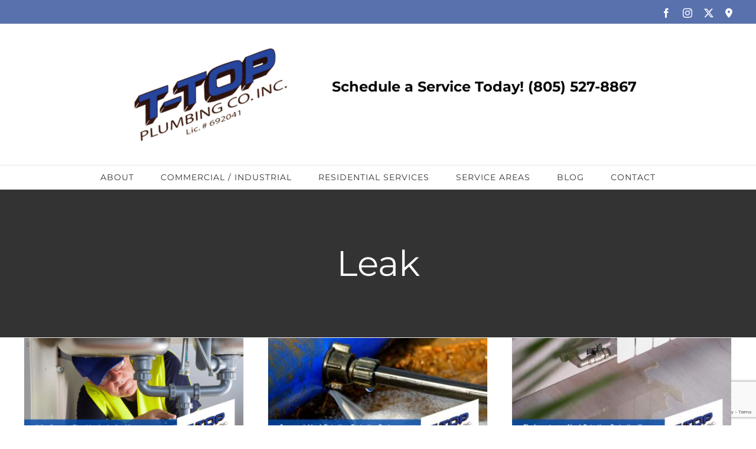

--- FILE ---
content_type: text/html; charset=UTF-8
request_url: https://www.ttopplumbing.net/category/plumbing/leak/
body_size: 16325
content:
<!DOCTYPE html><html
class="avada-html-layout-wide avada-html-header-position-top avada-html-is-archive" lang=en prefix="og: http://ogp.me/ns# fb: http://ogp.me/ns/fb#"><head><meta
http-equiv="X-UA-Compatible" content="IE=edge"><meta
http-equiv="Content-Type" content="text/html; charset=utf-8"><meta
name="viewport" content="width=device-width, initial-scale=1"><meta
name='robots' content='index, follow, max-image-preview:large, max-snippet:-1, max-video-preview:-1'><style>img:is([sizes="auto" i], [sizes^="auto," i]) { contain-intrinsic-size: 3000px 1500px }</style><title>Leak Archives - T-Top Plumbing Company, Inc.</title><link
rel=canonical href=https://www.ttopplumbing.net/category/plumbing/leak/ ><link
rel=next href=https://www.ttopplumbing.net/category/plumbing/leak/page/2/ ><meta
property="og:locale" content="en_US"><meta
property="og:type" content="article"><meta
property="og:title" content="Leak Archives - T-Top Plumbing Company, Inc."><meta
property="og:url" content="https://www.ttopplumbing.net/category/plumbing/leak/"><meta
property="og:site_name" content="T-Top Plumbing Company, Inc."><meta
name="twitter:card" content="summary_large_image"> <script type=application/ld+json class=yoast-schema-graph>{"@context":"https://schema.org","@graph":[{"@type":"CollectionPage","@id":"https://www.ttopplumbing.net/category/plumbing/leak/","url":"https://www.ttopplumbing.net/category/plumbing/leak/","name":"Leak Archives - T-Top Plumbing Company, Inc.","isPartOf":{"@id":"https://www.ttopplumbing.net/#website"},"primaryImageOfPage":{"@id":"https://www.ttopplumbing.net/category/plumbing/leak/#primaryimage"},"image":{"@id":"https://www.ttopplumbing.net/category/plumbing/leak/#primaryimage"},"thumbnailUrl":"https://www.ttopplumbing.net/wp-content/uploads/2025/06/Why-Summer-Plumbing-Leaks-Are-More-Common-Than-You-Think-.png","breadcrumb":{"@id":"https://www.ttopplumbing.net/category/plumbing/leak/#breadcrumb"},"inLanguage":"en"},{"@type":"ImageObject","inLanguage":"en","@id":"https://www.ttopplumbing.net/category/plumbing/leak/#primaryimage","url":"https://www.ttopplumbing.net/wp-content/uploads/2025/06/Why-Summer-Plumbing-Leaks-Are-More-Common-Than-You-Think-.png","contentUrl":"https://www.ttopplumbing.net/wp-content/uploads/2025/06/Why-Summer-Plumbing-Leaks-Are-More-Common-Than-You-Think-.png","width":1200,"height":627},{"@type":"BreadcrumbList","@id":"https://www.ttopplumbing.net/category/plumbing/leak/#breadcrumb","itemListElement":[{"@type":"ListItem","position":1,"name":"Home","item":"https://www.ttopplumbing.net/"},{"@type":"ListItem","position":2,"name":"Plumbing","item":"https://www.ttopplumbing.net/category/plumbing/"},{"@type":"ListItem","position":3,"name":"Leak"}]},{"@type":"WebSite","@id":"https://www.ttopplumbing.net/#website","url":"https://www.ttopplumbing.net/","name":"T-Top Plumbing Company, Inc.","description":"Full Service Residential and Commercial Plumbing","publisher":{"@id":"https://www.ttopplumbing.net/#organization"},"potentialAction":[{"@type":"SearchAction","target":{"@type":"EntryPoint","urlTemplate":"https://www.ttopplumbing.net/?s={search_term_string}"},"query-input":{"@type":"PropertyValueSpecification","valueRequired":true,"valueName":"search_term_string"}}],"inLanguage":"en"},{"@type":"Organization","@id":"https://www.ttopplumbing.net/#organization","name":"T-Top Plumbing Co., Inc.","url":"https://www.ttopplumbing.net/","logo":{"@type":"ImageObject","inLanguage":"en","@id":"https://www.ttopplumbing.net/#/schema/logo/image/","url":"https://www.ttopplumbing.net/wp-content/uploads/2018/04/testlogo.png","contentUrl":"https://www.ttopplumbing.net/wp-content/uploads/2018/04/testlogo.png","width":164,"height":148,"caption":"T-Top Plumbing Co., Inc."},"image":{"@id":"https://www.ttopplumbing.net/#/schema/logo/image/"}}]}</script> <link
rel=alternate type=application/rss+xml title="T-Top Plumbing Company, Inc. &raquo; Feed" href=https://www.ttopplumbing.net/feed/ ><link
rel=alternate type=application/rss+xml title="T-Top Plumbing Company, Inc. &raquo; Comments Feed" href=https://www.ttopplumbing.net/comments/feed/ ><link
rel=alternate type=application/rss+xml title="T-Top Plumbing Company, Inc. &raquo; Leak Category Feed" href=https://www.ttopplumbing.net/category/plumbing/leak/feed/ ><meta
property="og:locale" content="en_US"><meta
property="og:type" content="article"><meta
property="og:site_name" content="T-Top Plumbing Company, Inc."><meta
property="og:title" content="Leak Archives - T-Top Plumbing Company, Inc."><meta
property="og:url" content="https://www.ttopplumbing.net/why-summer-plumbing-leaks-are-more-common-than-you-think/"><meta
property="og:image" content="https://www.ttopplumbing.net/wp-content/uploads/2025/06/Why-Summer-Plumbing-Leaks-Are-More-Common-Than-You-Think-.png"><meta
property="og:image:width" content="1200"><meta
property="og:image:height" content="627"><meta
property="og:image:type" content="image/png"><link
rel=stylesheet href=https://www.ttopplumbing.net/wp-content/cache/minify/31f43.css media=all> <script src=https://www.ttopplumbing.net/wp-content/cache/minify/818c0.js></script> <link
rel=https://api.w.org/ href=https://www.ttopplumbing.net/wp-json/ ><link
rel=alternate title=JSON type=application/json href=https://www.ttopplumbing.net/wp-json/wp/v2/categories/33><link
rel=EditURI type=application/rsd+xml title=RSD href=https://www.ttopplumbing.net/xmlrpc.php?rsd><meta
name="generator" content="WordPress 6.8.3"><meta
name="google-site-verification" content="oysSDzw3OL20bd9jz7E50avsodp_75MYMmI48qAc9I8"> <script data-cfasync=false async src=//386885.tctm.co/t.js></script><style id=css-fb-visibility>/*<![CDATA[*/@media screen and (max-width: 640px){.fusion-no-small-visibility{display:none !important;}body .sm-text-align-center{text-align:center !important;}body .sm-text-align-left{text-align:left !important;}body .sm-text-align-right{text-align:right !important;}body .sm-flex-align-center{justify-content:center !important;}body .sm-flex-align-flex-start{justify-content:flex-start !important;}body .sm-flex-align-flex-end{justify-content:flex-end !important;}body .sm-mx-auto{margin-left:auto !important;margin-right:auto !important;}body .sm-ml-auto{margin-left:auto !important;}body .sm-mr-auto{margin-right:auto !important;}body .fusion-absolute-position-small{position:absolute;top:auto;width:100%;}.awb-sticky.awb-sticky-small{ position: sticky; top: var(--awb-sticky-offset,0); }}@media screen and (min-width: 641px) and (max-width: 1024px){.fusion-no-medium-visibility{display:none !important;}body .md-text-align-center{text-align:center !important;}body .md-text-align-left{text-align:left !important;}body .md-text-align-right{text-align:right !important;}body .md-flex-align-center{justify-content:center !important;}body .md-flex-align-flex-start{justify-content:flex-start !important;}body .md-flex-align-flex-end{justify-content:flex-end !important;}body .md-mx-auto{margin-left:auto !important;margin-right:auto !important;}body .md-ml-auto{margin-left:auto !important;}body .md-mr-auto{margin-right:auto !important;}body .fusion-absolute-position-medium{position:absolute;top:auto;width:100%;}.awb-sticky.awb-sticky-medium{ position: sticky; top: var(--awb-sticky-offset,0); }}@media screen and (min-width: 1025px){.fusion-no-large-visibility{display:none !important;}body .lg-text-align-center{text-align:center !important;}body .lg-text-align-left{text-align:left !important;}body .lg-text-align-right{text-align:right !important;}body .lg-flex-align-center{justify-content:center !important;}body .lg-flex-align-flex-start{justify-content:flex-start !important;}body .lg-flex-align-flex-end{justify-content:flex-end !important;}body .lg-mx-auto{margin-left:auto !important;margin-right:auto !important;}body .lg-ml-auto{margin-left:auto !important;}body .lg-mr-auto{margin-right:auto !important;}body .fusion-absolute-position-large{position:absolute;top:auto;width:100%;}.awb-sticky.awb-sticky-large{ position: sticky; top: var(--awb-sticky-offset,0); }}/*]]>*/</style><link
rel=icon href=https://www.ttopplumbing.net/wp-content/uploads/2022/06/cropped-fav_icon_png-32x32.png sizes=32x32><link
rel=icon href=https://www.ttopplumbing.net/wp-content/uploads/2022/06/cropped-fav_icon_png-192x192.png sizes=192x192><link
rel=apple-touch-icon href=https://www.ttopplumbing.net/wp-content/uploads/2022/06/cropped-fav_icon_png-180x180.png><meta
name="msapplication-TileImage" content="https://www.ttopplumbing.net/wp-content/uploads/2022/06/cropped-fav_icon_png-270x270.png"><style id=wp-custom-css>section#block-4 {
    margin-bottom: 0px;

    h2 {
        margin: 0 0 28px;
        text-transform: uppercase;
        font-family: Montserrat, Arial, Helvetica, sans-serif;
        font-size: 15px;
        font-weight: 700;
        line-height: 1.5;
        letter-spacing: 0px;
        font-style: normal;
        color: #fed03d;
    }
}

.footer-list {
    display: flex;
	
		div {
			width: 50%;
	}
}

.areas-footer {
	  display: flex;
    flex-wrap: wrap;
    flex-direction: column;

	li {
			font-size: 14px;
			line-height: 23.8px;
		  padding-right: 15px;
	}

}


.fusion-main-menu .fusion-dropdown-menu .sub-menu li a {
    padding-top: 7px;
    padding-bottom: 7px;
}</style> <script>var doc = document.documentElement;
			doc.setAttribute( 'data-useragent', navigator.userAgent );</script>  <script async src="https://www.googletagmanager.com/gtag/js?id=G-P7LBXTS57E"></script> <script>window.dataLayer = window.dataLayer || [];
  function gtag(){dataLayer.push(arguments);}
  gtag('js', new Date());

  gtag('config', 'G-P7LBXTS57E');</script> <link
rel=stylesheet href=https://cdnjs.cloudflare.com/ajax/libs/font-awesome/6.5.1/css/all.min.css integrity="sha512-DTOQO9RWCH3ppGqcWaEA1BIZOC6xxalwEsw9c2QQeAIftl+Vegovlnee1c9QX4TctnWMn13TZye+giMm8e2LwA==" crossorigin=anonymous referrerpolicy=no-referrer><style>.fusion-icon-twitter:before {
    content: "\e61b" !important;
    font-family: fontAwesome;
}</style></head><body
data-rsssl=1 class="archive category category-leak category-33 wp-theme-Avada fusion-image-hovers fusion-pagination-sizing fusion-button_type-flat fusion-button_span-no fusion-button_gradient-linear avada-image-rollover-circle-yes avada-image-rollover-yes avada-image-rollover-direction-center_vertical fusion-body ltr fusion-sticky-header no-tablet-sticky-header no-mobile-sticky-header avada-has-rev-slider-styles fusion-disable-outline fusion-sub-menu-fade mobile-logo-pos-left layout-wide-mode avada-has-boxed-modal-shadow-none layout-scroll-offset-full avada-has-zero-margin-offset-top fusion-top-header menu-text-align-center mobile-menu-design-modern fusion-show-pagination-text fusion-header-layout-v4 avada-responsive avada-footer-fx-none avada-menu-highlight-style-arrow fusion-search-form-clean fusion-main-menu-search-overlay fusion-avatar-circle avada-dropdown-styles avada-blog-layout-large avada-blog-archive-layout-grid avada-header-shadow-no avada-menu-icon-position-left avada-has-megamenu-shadow avada-has-mainmenu-dropdown-divider avada-has-pagetitle-bg-full avada-has-100-footer avada-has-breadcrumb-mobile-hidden avada-has-titlebar-bar_and_content avada-social-full-transparent avada-has-pagination-padding avada-flyout-menu-direction-fade avada-ec-views-v1" data-awb-post-id=2843>
<a
class="skip-link screen-reader-text" href=#content>Skip to content</a><div
id=boxed-wrapper><div
id=wrapper class=fusion-wrapper><div
id=home style=position:relative;top:-1px;></div><header
class=fusion-header-wrapper><div
class="fusion-header-v4 fusion-logo-alignment fusion-logo-left fusion-sticky-menu- fusion-sticky-logo- fusion-mobile-logo- fusion-sticky-menu-only fusion-header-menu-align-center fusion-mobile-menu-design-modern"><div
class=fusion-secondary-header><div
class=fusion-row><div
class=fusion-alignright><div
class=fusion-social-links-header><div
class=fusion-social-networks><div
class=fusion-social-networks-wrapper><a
class="fusion-social-network-icon fusion-tooltip fusion-facebook awb-icon-facebook" style data-placement=bottom data-title=Facebook data-toggle=tooltip title=Facebook href=https://www.facebook.com/T-Top-Plumbing-101304599284940 target=_blank rel=noreferrer><span
class=screen-reader-text>Facebook</span></a><a
class="fusion-social-network-icon fusion-tooltip fusion-instagram awb-icon-instagram" style data-placement=bottom data-title=Instagram data-toggle=tooltip title=Instagram href=https://www.instagram.com/ttopplumbing/ target=_blank rel="noopener noreferrer"><span
class=screen-reader-text>Instagram</span></a><a
class="fusion-social-network-icon fusion-tooltip fusion-twitter awb-icon-twitter" style data-placement=bottom data-title=X data-toggle=tooltip title=X href=https://twitter.com/TTopPlumbing target=_blank rel="noopener noreferrer"><span
class=screen-reader-text>X</span></a><a
class="awb-custom-icon fusion-social-network-icon fusion-tooltip fa-map-marker-alt fas" style=position:relative; data-placement=bottom data-title=GMB data-toggle=tooltip title=GMB href=https://maps.app.goo.gl/eeXxskWCfMFjBhgH9 target=_blank rel="noopener noreferrer"><span
class=screen-reader-text>GMB</span></a></div></div></div></div></div></div><div
class=fusion-header-sticky-height></div><div
class=fusion-sticky-header-wrapper><div
class=fusion-header><div
class=fusion-row><div
class=fusion-logo data-margin-top=0 data-margin-bottom=0px data-margin-left=13.5% data-margin-right=13.5%>
<a
class=fusion-logo-link  href=https://www.ttopplumbing.net/ >
<img
src=https://www.ttopplumbing.net/wp-content/uploads/2022/09/Logo-Trans-1-e1663627010878-300x178.png srcset="https://www.ttopplumbing.net/wp-content/uploads/2022/09/Logo-Trans-1-e1663627010878-300x178.png 1x" width=300 height=178 alt="T-Top Plumbing Company, Inc. Logo" data-retina_logo_url class=fusion-standard-logo>
</a><div
class=fusion-header-content-3-wrapper><h3 class="fusion-header-tagline">
<strong><h2>Schedule a Service Today! (805) 527-8867</strong></h2></h3></div></div><div
class=fusion-mobile-menu-icons>
<a
href=# class="fusion-icon awb-icon-bars" aria-label="Toggle mobile menu" aria-expanded=false></a></div></div></div><div
class=fusion-secondary-main-menu><div
class=fusion-row><nav
class=fusion-main-menu aria-label="Main Menu"><div
class=fusion-overlay-search><form
role=search class="searchform fusion-search-form  fusion-search-form-clean" method=get action=https://www.ttopplumbing.net/ ><div
class=fusion-search-form-content><div
class="fusion-search-field search-field">
<label><span
class=screen-reader-text>Search for:</span>
<input
type=search value name=s class=s placeholder=Search... required aria-required=true aria-label=Search...>
</label></div><div
class="fusion-search-button search-button">
<input
type=submit class="fusion-search-submit searchsubmit" aria-label=Search value=&#xf002;></div></div></form><div
class=fusion-search-spacer></div><a
href=# role=button aria-label="Close Search" class=fusion-close-search></a></div><ul
id=menu-construction-main-menu class=fusion-menu><li
id=menu-item-1549  class="menu-item menu-item-type-custom menu-item-object-custom menu-item-home menu-item-1549"  data-item-id=1549><a
href=https://www.ttopplumbing.net/#About class=fusion-arrow-highlight><span
class=menu-text>ABOUT<span
class=fusion-arrow-svg><svg
height=12px width=23px>
<path
d="M0 0 L11.5 12 L23 0 Z" fill=rgb(255,255,255) class=header_border_color_stroke stroke-width=1 />
</svg></span></span></a></li><li
id=menu-item-1263  class="menu-item menu-item-type-custom menu-item-object-custom menu-item-home menu-item-has-children menu-item-1263 fusion-dropdown-menu"  data-item-id=1263><a
href=https://www.ttopplumbing.net/#Services class=fusion-arrow-highlight><span
class=menu-text>COMMERCIAL / INDUSTRIAL<span
class=fusion-arrow-svg><svg
height=12px width=23px>
<path
d="M0 0 L11.5 12 L23 0 Z" fill=rgb(255,255,255) class=header_border_color_stroke stroke-width=1 />
</svg></span><span
class=fusion-dropdown-svg><svg
height=12px width=23px>
<path
d="M0 12 L11.5 0 L23 12 Z" fill=#ffffff />
</svg></span></span></a><ul
class=sub-menu><li
id=menu-item-1344  class="menu-item menu-item-type-post_type menu-item-object-page menu-item-1344 fusion-dropdown-submenu" ><a
href=https://www.ttopplumbing.net/leak-detection-ventura-los-angeles-area/ class=fusion-arrow-highlight><span>Leak Detection</span></a></li><li
id=menu-item-1345  class="menu-item menu-item-type-post_type menu-item-object-page menu-item-1345 fusion-dropdown-submenu" ><a
href=https://www.ttopplumbing.net/drain-sewer-stoppages-ventura-los-angeles/ class=fusion-arrow-highlight><span>Stoppages</span></a></li></ul></li><li
id=menu-item-1264  class="menu-item menu-item-type-custom menu-item-object-custom menu-item-home menu-item-has-children menu-item-1264 fusion-dropdown-menu"  data-item-id=1264><a
href=https://www.ttopplumbing.net/#Services class=fusion-arrow-highlight><span
class=menu-text>RESIDENTIAL SERVICES<span
class=fusion-arrow-svg><svg
height=12px width=23px>
<path
d="M0 0 L11.5 12 L23 0 Z" fill=rgb(255,255,255) class=header_border_color_stroke stroke-width=1 />
</svg></span><span
class=fusion-dropdown-svg><svg
height=12px width=23px>
<path
d="M0 12 L11.5 0 L23 12 Z" fill=#ffffff />
</svg></span></span></a><ul
class=sub-menu><li
id=menu-item-1333  class="menu-item menu-item-type-post_type menu-item-object-page menu-item-1333 fusion-dropdown-submenu" ><a
href=https://www.ttopplumbing.net/faucet-repair-faucet-installation-ventura-los-angeles-area/ class=fusion-arrow-highlight><span>Faucet Repair &#038; Replacement/Installation</span></a></li><li
id=menu-item-1334  class="menu-item menu-item-type-post_type menu-item-object-page menu-item-1334 fusion-dropdown-submenu" ><a
href=https://www.ttopplumbing.net/toilet-repair-toilet-installation-los-angeles-ventura-area/ class=fusion-arrow-highlight><span>Toilet Repair &#038; Installation</span></a></li><li
id=menu-item-1335  class="menu-item menu-item-type-post_type menu-item-object-page menu-item-1335 fusion-dropdown-submenu" ><a
href=https://www.ttopplumbing.net/sink-repair-sink-installation-ventura-los-angeles-area/ class=fusion-arrow-highlight><span>Sink Repair &#038; Installation</span></a></li><li
id=menu-item-1336  class="menu-item menu-item-type-post_type menu-item-object-page menu-item-1336 fusion-dropdown-submenu" ><a
href=https://www.ttopplumbing.net/garbage-disposal-repair-installation-los-angeles-ventura-area/ class=fusion-arrow-highlight><span>Garbage Disposals</span></a></li><li
id=menu-item-1337  class="menu-item menu-item-type-post_type menu-item-object-page menu-item-1337 fusion-dropdown-submenu" ><a
href=https://www.ttopplumbing.net/drain-sewer-stoppages-ventura-los-angeles/ class=fusion-arrow-highlight><span>Stoppages</span></a></li><li
id=menu-item-1338  class="menu-item menu-item-type-post_type menu-item-object-page menu-item-1338 fusion-dropdown-submenu" ><a
href=https://www.ttopplumbing.net/water-heaters/ class=fusion-arrow-highlight><span>Water Heaters</span></a></li><li
id=menu-item-1339  class="menu-item menu-item-type-post_type menu-item-object-page menu-item-1339 fusion-dropdown-submenu" ><a
href=https://www.ttopplumbing.net/leak-detection-ventura-los-angeles-area/ class=fusion-arrow-highlight><span>Leak Detection</span></a></li><li
id=menu-item-1340  class="menu-item menu-item-type-post_type menu-item-object-page menu-item-1340 fusion-dropdown-submenu" ><a
href=https://www.ttopplumbing.net/slab-leak-detection-repair-los-angeles-ventura/ class=fusion-arrow-highlight><span>Slab Leak Detection &#038; Repair</span></a></li><li
id=menu-item-1341  class="menu-item menu-item-type-post_type menu-item-object-page menu-item-1341 fusion-dropdown-submenu" ><a
href=https://www.ttopplumbing.net/trenchless-sewer-repair-replacement/ class=fusion-arrow-highlight><span>Trenchless Sewer Repair or Replacement</span></a></li><li
id=menu-item-1342  class="menu-item menu-item-type-post_type menu-item-object-page menu-item-1342 fusion-dropdown-submenu" ><a
href=https://www.ttopplumbing.net/piping-repair-piping-replacement-repiping-los-angeles-ventura-area/ class=fusion-arrow-highlight><span>Piping Repair or Replacement/Repiping</span></a></li><li
id=menu-item-1343  class="menu-item menu-item-type-post_type menu-item-object-page menu-item-1343 fusion-dropdown-submenu" ><a
href=https://www.ttopplumbing.net/remodels-additions/ class=fusion-arrow-highlight><span>Remodels &#038; Additions</span></a></li></ul></li><li
id=menu-item-1262  class="menu-item menu-item-type-custom menu-item-object-custom menu-item-has-children menu-item-1262 fusion-dropdown-menu"  data-item-id=1262><a
href=https://www.ttopplumbing.net/service-areas/ class=fusion-arrow-highlight><span
class=menu-text>SERVICE AREAS<span
class=fusion-arrow-svg><svg
height=12px width=23px>
<path
d="M0 0 L11.5 12 L23 0 Z" fill=rgb(255,255,255) class=header_border_color_stroke stroke-width=1 />
</svg></span><span
class=fusion-dropdown-svg><svg
height=12px width=23px>
<path
d="M0 12 L11.5 0 L23 12 Z" fill=#ffffff />
</svg></span></span></a><ul
class=sub-menu><li
id=menu-item-1537  class="menu-item menu-item-type-post_type menu-item-object-page menu-item-1537 fusion-dropdown-submenu" ><a
href=https://www.ttopplumbing.net/agoura-hills-plumbers/ class=fusion-arrow-highlight><span>Agoura Hills</span></a></li><li
id=menu-item-1536  class="menu-item menu-item-type-post_type menu-item-object-page menu-item-1536 fusion-dropdown-submenu" ><a
href=https://www.ttopplumbing.net/calabasas-plumbers/ class=fusion-arrow-highlight><span>Calabasas</span></a></li><li
id=menu-item-1535  class="menu-item menu-item-type-post_type menu-item-object-page menu-item-1535 fusion-dropdown-submenu" ><a
href=https://www.ttopplumbing.net/camarillo-plumbers/ class=fusion-arrow-highlight><span>Camarillo</span></a></li><li
id=menu-item-1534  class="menu-item menu-item-type-post_type menu-item-object-page menu-item-1534 fusion-dropdown-submenu" ><a
href=https://www.ttopplumbing.net/chatsworth-plumbers/ class=fusion-arrow-highlight><span>Chatsworth</span></a></li><li
id=menu-item-1533  class="menu-item menu-item-type-post_type menu-item-object-page menu-item-1533 fusion-dropdown-submenu" ><a
href=https://www.ttopplumbing.net/encino-plumbers/ class=fusion-arrow-highlight><span>Encino</span></a></li><li
id=menu-item-1532  class="menu-item menu-item-type-post_type menu-item-object-page menu-item-1532 fusion-dropdown-submenu" ><a
href=https://www.ttopplumbing.net/granada-hills-plumbers/ class=fusion-arrow-highlight><span>Granada Hills</span></a></li><li
id=menu-item-1437  class="menu-item menu-item-type-post_type menu-item-object-page menu-item-1437 fusion-dropdown-submenu" ><a
href=https://www.ttopplumbing.net/moorpark-plumbers/ class=fusion-arrow-highlight><span>Moorpark</span></a></li><li
id=menu-item-1531  class="menu-item menu-item-type-post_type menu-item-object-page menu-item-1531 fusion-dropdown-submenu" ><a
href=https://www.ttopplumbing.net/newbury-park-plumbers/ class=fusion-arrow-highlight><span>Newbury Park</span></a></li><li
id=menu-item-1530  class="menu-item menu-item-type-post_type menu-item-object-page menu-item-1530 fusion-dropdown-submenu" ><a
href=https://www.ttopplumbing.net/northridge-plumbers/ class=fusion-arrow-highlight><span>Northridge</span></a></li><li
id=menu-item-1529  class="menu-item menu-item-type-post_type menu-item-object-page menu-item-1529 fusion-dropdown-submenu" ><a
href=https://www.ttopplumbing.net/oak-park-plumbers/ class=fusion-arrow-highlight><span>Oak Park</span></a></li><li
id=menu-item-1528  class="menu-item menu-item-type-post_type menu-item-object-page menu-item-1528 fusion-dropdown-submenu" ><a
href=https://www.ttopplumbing.net/reseda-plumbers/ class=fusion-arrow-highlight><span>Reseda</span></a></li><li
id=menu-item-1527  class="menu-item menu-item-type-post_type menu-item-object-page menu-item-1527 fusion-dropdown-submenu" ><a
href=https://www.ttopplumbing.net/sherman-oaks-plumbers/ class=fusion-arrow-highlight><span>Sherman Oaks</span></a></li><li
id=menu-item-1438  class="menu-item menu-item-type-post_type menu-item-object-page menu-item-1438 fusion-dropdown-submenu" ><a
href=https://www.ttopplumbing.net/simi-valley-plumbers/ class=fusion-arrow-highlight><span>Simi Valley</span></a></li><li
id=menu-item-1436  class="menu-item menu-item-type-post_type menu-item-object-page menu-item-1436 fusion-dropdown-submenu" ><a
href=https://www.ttopplumbing.net/thousand-oaks-plumbers/ class=fusion-arrow-highlight><span>Thousand Oaks</span></a></li><li
id=menu-item-1526  class="menu-item menu-item-type-post_type menu-item-object-page menu-item-1526 fusion-dropdown-submenu" ><a
href=https://www.ttopplumbing.net/west-hills-plumbers/ class=fusion-arrow-highlight><span>West Hills</span></a></li><li
id=menu-item-1525  class="menu-item menu-item-type-post_type menu-item-object-page menu-item-1525 fusion-dropdown-submenu" ><a
href=https://www.ttopplumbing.net/westlake-village-ca-plumbers/ class=fusion-arrow-highlight><span>Westlake Village</span></a></li><li
id=menu-item-1524  class="menu-item menu-item-type-post_type menu-item-object-page menu-item-1524 fusion-dropdown-submenu" ><a
href=https://www.ttopplumbing.net/woodland-hills-ca-plumbers/ class=fusion-arrow-highlight><span>Woodland Hills</span></a></li></ul></li><li
id=menu-item-1541  class="menu-item menu-item-type-custom menu-item-object-custom menu-item-home menu-item-1541"  data-item-id=1541><a
href=https://www.ttopplumbing.net/#blog class=fusion-arrow-highlight><span
class=menu-text>BLOG<span
class=fusion-arrow-svg><svg
height=12px width=23px>
<path
d="M0 0 L11.5 12 L23 0 Z" fill=rgb(255,255,255) class=header_border_color_stroke stroke-width=1 />
</svg></span></span></a></li><li
id=menu-item-1540  class="menu-item menu-item-type-post_type menu-item-object-page menu-item-1540"  data-item-id=1540><a
href=https://www.ttopplumbing.net/contact/ class=fusion-arrow-highlight><span
class=menu-text>CONTACT<span
class=fusion-arrow-svg><svg
height=12px width=23px>
<path
d="M0 0 L11.5 12 L23 0 Z" fill=rgb(255,255,255) class=header_border_color_stroke stroke-width=1 />
</svg></span></span></a></li></ul></nav><nav
class="fusion-mobile-nav-holder fusion-mobile-menu-text-align-left" aria-label="Main Menu Mobile"></nav></div></div></div></div><div
class=fusion-clearfix></div></header><div
id=sliders-container class=fusion-slider-visibility></div><section
class=avada-page-titlebar-wrapper aria-label="Page Title Bar"><div
class="fusion-page-title-bar fusion-page-title-bar-breadcrumbs fusion-page-title-bar-center"><div
class=fusion-page-title-row><div
class=fusion-page-title-wrapper><div
class=fusion-page-title-captions><h1 class="entry-title">Leak</h1></div></div></div></div></section><main
id=main class="clearfix  full-bg"><div
class=fusion-row style><section
id=content class=" full-width" style="width: 100%;"><div
id=posts-container class="fusion-blog-archive fusion-blog-layout-grid-wrapper fusion-clearfix"><div
class="fusion-posts-container fusion-blog-layout-grid fusion-blog-layout-grid-3 isotope fusion-blog-pagination fusion-blog-rollover " data-pages=2><article
id=post-2843 class="fusion-post-grid  post fusion-clearfix post-2843 type-post status-publish format-standard has-post-thumbnail hentry category-leak category-plumbing"><div
class=fusion-post-wrapper><div
class="fusion-flexslider flexslider fusion-flexslider-loading fusion-post-slideshow"><ul
class=slides>
<li><div
class=fusion-image-wrapper aria-haspopup=true>
<img
width=1200 height=627 src=https://www.ttopplumbing.net/wp-content/uploads/2025/06/Why-Summer-Plumbing-Leaks-Are-More-Common-Than-You-Think-.png class="attachment-full size-full lazyload wp-post-image" alt decoding=async fetchpriority=high srcset=data:image/svg+xml,%3Csvg%20xmlns%3D%27http%3A%2F%2Fwww.w3.org%2F2000%2Fsvg%27%20width%3D%271200%27%20height%3D%27627%27%20viewBox%3D%270%200%201200%20627%27%3E%3Crect%20width%3D%271200%27%20height%3D%27627%27%20fill-opacity%3D%220%22%2F%3E%3C%2Fsvg%3E data-orig-src=https://www.ttopplumbing.net/wp-content/uploads/2025/06/Why-Summer-Plumbing-Leaks-Are-More-Common-Than-You-Think-.png data-srcset="https://www.ttopplumbing.net/wp-content/uploads/2025/06/Why-Summer-Plumbing-Leaks-Are-More-Common-Than-You-Think--200x105.png 200w, https://www.ttopplumbing.net/wp-content/uploads/2025/06/Why-Summer-Plumbing-Leaks-Are-More-Common-Than-You-Think--400x209.png 400w, https://www.ttopplumbing.net/wp-content/uploads/2025/06/Why-Summer-Plumbing-Leaks-Are-More-Common-Than-You-Think--600x314.png 600w, https://www.ttopplumbing.net/wp-content/uploads/2025/06/Why-Summer-Plumbing-Leaks-Are-More-Common-Than-You-Think--800x418.png 800w, https://www.ttopplumbing.net/wp-content/uploads/2025/06/Why-Summer-Plumbing-Leaks-Are-More-Common-Than-You-Think-.png 1200w" data-sizes=auto><div
class=fusion-rollover><div
class=fusion-rollover-content><a
class=fusion-rollover-link href=https://www.ttopplumbing.net/why-summer-plumbing-leaks-are-more-common-than-you-think/ >Why Summer Plumbing Leaks Are More Common Than You Think</a><div
class=fusion-rollover-sep></div>
<a
class=fusion-rollover-gallery href=https://www.ttopplumbing.net/wp-content/uploads/2025/06/Why-Summer-Plumbing-Leaks-Are-More-Common-Than-You-Think-.png data-options data-id=2843 data-rel=iLightbox[gallery] data-title="Why Summer Plumbing Leaks Are More Common Than You Think" data-caption>
Gallery	</a><h4 class="fusion-rollover-title">
<a
class=fusion-rollover-title-link href=https://www.ttopplumbing.net/why-summer-plumbing-leaks-are-more-common-than-you-think/ >
Why Summer Plumbing Leaks Are More Common Than You Think	</a></h4><div
class=fusion-rollover-categories><a
href=https://www.ttopplumbing.net/category/plumbing/leak/ rel=tag>Leak</a>, <a
href=https://www.ttopplumbing.net/category/plumbing/ rel=tag>Plumbing</a></div>
<a
class=fusion-link-wrapper href=https://www.ttopplumbing.net/why-summer-plumbing-leaks-are-more-common-than-you-think/ aria-label="Why Summer Plumbing Leaks Are More Common Than You Think"></a></div></div></div>
</li></ul></div><div
class=fusion-post-content-wrapper><div
class="fusion-post-content post-content"><h2 class="entry-title fusion-post-title"><a
href=https://www.ttopplumbing.net/why-summer-plumbing-leaks-are-more-common-than-you-think/ >Why Summer Plumbing Leaks Are More Common Than You Think</a></h2><p
class=fusion-single-line-meta>By <span
class=vcard><span
class=fn><a
href=https://www.ttopplumbing.net/author/wdeditor/ title="Posts by T-Top Plumbing Company, Inc." rel=author>T-Top Plumbing Company, Inc.</a></span></span><span
class=fusion-inline-sep>|</span><span
class="updated rich-snippet-hidden">2025-06-18T19:26:31+00:00</span><span>June 12th, 2025</span><span
class=fusion-inline-sep>|</span><a
href=https://www.ttopplumbing.net/category/plumbing/leak/ rel="category tag">Leak</a>, <a
href=https://www.ttopplumbing.net/category/plumbing/ rel="category tag">Plumbing</a><span
class=fusion-inline-sep>|</span></p><div
class="fusion-content-sep sep-single sep-solid"></div><div
class=fusion-post-content-container><p> If you’ve noticed an unusual spike in your water bill this summer, or damp spots appearing in unexpected places, you may be dealing with a plumbing problem you thought only happened in winter. While frozen pipes might be the last thing on your mind during peak summer heat, plumbing leaks are surprisingly common when</p></div></div><div
class=fusion-meta-info><div
class=fusion-alignleft>
<a
href=https://www.ttopplumbing.net/why-summer-plumbing-leaks-are-more-common-than-you-think/ class=fusion-read-more aria-label="More on Why Summer Plumbing Leaks Are More Common Than You Think">
Read More	</a></div></div></div></div></article><article
id=post-2454 class="fusion-post-grid  post fusion-clearfix post-2454 type-post status-publish format-standard has-post-thumbnail hentry category-leak category-leak-detection tag-leak-detection tag-slab-leak-detection"><div
class=fusion-post-wrapper><div
class="fusion-flexslider flexslider fusion-flexslider-loading fusion-post-slideshow"><ul
class=slides>
<li><div
class=fusion-image-wrapper aria-haspopup=true>
<img
width=1200 height=627 src=https://www.ttopplumbing.net/wp-content/uploads/2023/09/Commercial-Leak-Detection_-Protecting-Businesses-and-Assets.jpg class="attachment-full size-full lazyload wp-post-image" alt="commercial leak detection" decoding=async srcset=data:image/svg+xml,%3Csvg%20xmlns%3D%27http%3A%2F%2Fwww.w3.org%2F2000%2Fsvg%27%20width%3D%271200%27%20height%3D%27627%27%20viewBox%3D%270%200%201200%20627%27%3E%3Crect%20width%3D%271200%27%20height%3D%27627%27%20fill-opacity%3D%220%22%2F%3E%3C%2Fsvg%3E data-orig-src=https://www.ttopplumbing.net/wp-content/uploads/2023/09/Commercial-Leak-Detection_-Protecting-Businesses-and-Assets.jpg data-srcset="https://www.ttopplumbing.net/wp-content/uploads/2023/09/Commercial-Leak-Detection_-Protecting-Businesses-and-Assets-200x105.jpg 200w, https://www.ttopplumbing.net/wp-content/uploads/2023/09/Commercial-Leak-Detection_-Protecting-Businesses-and-Assets-400x209.jpg 400w, https://www.ttopplumbing.net/wp-content/uploads/2023/09/Commercial-Leak-Detection_-Protecting-Businesses-and-Assets-600x314.jpg 600w, https://www.ttopplumbing.net/wp-content/uploads/2023/09/Commercial-Leak-Detection_-Protecting-Businesses-and-Assets-800x418.jpg 800w, https://www.ttopplumbing.net/wp-content/uploads/2023/09/Commercial-Leak-Detection_-Protecting-Businesses-and-Assets.jpg 1200w" data-sizes=auto><div
class=fusion-rollover><div
class=fusion-rollover-content><a
class=fusion-rollover-link href=https://www.ttopplumbing.net/commercial-leak-detection-protecting-businesses-and-assets/ >Commercial Leak Detection: Protecting Businesses and Assets</a><div
class=fusion-rollover-sep></div>
<a
class=fusion-rollover-gallery href=https://www.ttopplumbing.net/wp-content/uploads/2023/09/Commercial-Leak-Detection_-Protecting-Businesses-and-Assets.jpg data-options data-id=2454 data-rel=iLightbox[gallery] data-title="commercial leak detection" data-caption>
Gallery	</a><h4 class="fusion-rollover-title">
<a
class=fusion-rollover-title-link href=https://www.ttopplumbing.net/commercial-leak-detection-protecting-businesses-and-assets/ >
Commercial Leak Detection: Protecting Businesses and Assets	</a></h4><div
class=fusion-rollover-categories><a
href=https://www.ttopplumbing.net/category/plumbing/leak/ rel=tag>Leak</a>, <a
href=https://www.ttopplumbing.net/category/leak-detection/ rel=tag>Leak Detection</a></div>
<a
class=fusion-link-wrapper href=https://www.ttopplumbing.net/commercial-leak-detection-protecting-businesses-and-assets/ aria-label="Commercial Leak Detection: Protecting Businesses and Assets"></a></div></div></div>
</li></ul></div><div
class=fusion-post-content-wrapper><div
class="fusion-post-content post-content"><h2 class="entry-title fusion-post-title"><a
href=https://www.ttopplumbing.net/commercial-leak-detection-protecting-businesses-and-assets/ >Commercial Leak Detection: Protecting Businesses and Assets</a></h2><p
class=fusion-single-line-meta>By <span
class=vcard><span
class=fn><a
href=https://www.ttopplumbing.net/author/wdeditor/ title="Posts by T-Top Plumbing Company, Inc." rel=author>T-Top Plumbing Company, Inc.</a></span></span><span
class=fusion-inline-sep>|</span><span
class="updated rich-snippet-hidden">2024-11-26T02:55:47+00:00</span><span>October 28th, 2023</span><span
class=fusion-inline-sep>|</span><a
href=https://www.ttopplumbing.net/category/plumbing/leak/ rel="category tag">Leak</a>, <a
href=https://www.ttopplumbing.net/category/leak-detection/ rel="category tag">Leak Detection</a><span
class=fusion-inline-sep>|</span></p><div
class="fusion-content-sep sep-single sep-solid"></div><div
class=fusion-post-content-container><p>In the world of business, every drop counts. Undetected leaks can wreak havoc on commercial properties, causing damage to assets, substantial financial losses, and even business interruptions. At T-Top Plumbing, your trusted full-service residential and commercial plumbing services company in Ventura &amp; Los Angeles Counties, we understand the critical role commercial leak repair services play</p></div></div><div
class=fusion-meta-info><div
class=fusion-alignleft>
<a
href=https://www.ttopplumbing.net/commercial-leak-detection-protecting-businesses-and-assets/ class=fusion-read-more aria-label="More on Commercial Leak Detection: Protecting Businesses and Assets">
Read More	</a></div></div></div></div></article><article
id=post-2378 class="fusion-post-grid  post fusion-clearfix post-2378 type-post status-publish format-standard has-post-thumbnail hentry category-leak tag-leak tag-leak-detection"><div
class=fusion-post-wrapper><div
class="fusion-flexslider flexslider fusion-flexslider-loading fusion-post-slideshow"><ul
class=slides>
<li><div
class=fusion-image-wrapper aria-haspopup=true>
<img
width=1200 height=627 src=https://www.ttopplumbing.net/wp-content/uploads/2023/06/The-Importance-of-Leak-Detection_-Protecting-Your-Home-and-Wallet.jpg class="attachment-full size-full lazyload wp-post-image" alt="Importance of Leak Detection" decoding=async srcset=data:image/svg+xml,%3Csvg%20xmlns%3D%27http%3A%2F%2Fwww.w3.org%2F2000%2Fsvg%27%20width%3D%271200%27%20height%3D%27627%27%20viewBox%3D%270%200%201200%20627%27%3E%3Crect%20width%3D%271200%27%20height%3D%27627%27%20fill-opacity%3D%220%22%2F%3E%3C%2Fsvg%3E data-orig-src=https://www.ttopplumbing.net/wp-content/uploads/2023/06/The-Importance-of-Leak-Detection_-Protecting-Your-Home-and-Wallet.jpg data-srcset="https://www.ttopplumbing.net/wp-content/uploads/2023/06/The-Importance-of-Leak-Detection_-Protecting-Your-Home-and-Wallet-200x105.jpg 200w, https://www.ttopplumbing.net/wp-content/uploads/2023/06/The-Importance-of-Leak-Detection_-Protecting-Your-Home-and-Wallet-400x209.jpg 400w, https://www.ttopplumbing.net/wp-content/uploads/2023/06/The-Importance-of-Leak-Detection_-Protecting-Your-Home-and-Wallet-600x314.jpg 600w, https://www.ttopplumbing.net/wp-content/uploads/2023/06/The-Importance-of-Leak-Detection_-Protecting-Your-Home-and-Wallet-800x418.jpg 800w, https://www.ttopplumbing.net/wp-content/uploads/2023/06/The-Importance-of-Leak-Detection_-Protecting-Your-Home-and-Wallet.jpg 1200w" data-sizes=auto><div
class=fusion-rollover><div
class=fusion-rollover-content><a
class=fusion-rollover-link href=https://www.ttopplumbing.net/the-importance-of-leak-detection-protecting-your-home-and-wallet/ >The Importance of Leak Detection: Protecting Your Home and Wallet</a><div
class=fusion-rollover-sep></div>
<a
class=fusion-rollover-gallery href=https://www.ttopplumbing.net/wp-content/uploads/2023/06/The-Importance-of-Leak-Detection_-Protecting-Your-Home-and-Wallet.jpg data-options data-id=2378 data-rel=iLightbox[gallery] data-title="leak detection" data-caption>
Gallery	</a><h4 class="fusion-rollover-title">
<a
class=fusion-rollover-title-link href=https://www.ttopplumbing.net/the-importance-of-leak-detection-protecting-your-home-and-wallet/ >
The Importance of Leak Detection: Protecting Your Home and Wallet	</a></h4><div
class=fusion-rollover-categories><a
href=https://www.ttopplumbing.net/category/plumbing/leak/ rel=tag>Leak</a></div>
<a
class=fusion-link-wrapper href=https://www.ttopplumbing.net/the-importance-of-leak-detection-protecting-your-home-and-wallet/ aria-label="The Importance of Leak Detection: Protecting Your Home and Wallet"></a></div></div></div>
</li></ul></div><div
class=fusion-post-content-wrapper><div
class="fusion-post-content post-content"><h2 class="entry-title fusion-post-title"><a
href=https://www.ttopplumbing.net/the-importance-of-leak-detection-protecting-your-home-and-wallet/ >The Importance of Leak Detection: Protecting Your Home and Wallet</a></h2><p
class=fusion-single-line-meta>By <span
class=vcard><span
class=fn><a
href=https://www.ttopplumbing.net/author/wdeditor/ title="Posts by T-Top Plumbing Company, Inc." rel=author>T-Top Plumbing Company, Inc.</a></span></span><span
class=fusion-inline-sep>|</span><span
class="updated rich-snippet-hidden">2024-11-26T03:14:20+00:00</span><span>June 13th, 2023</span><span
class=fusion-inline-sep>|</span><a
href=https://www.ttopplumbing.net/category/plumbing/leak/ rel="category tag">Leak</a><span
class=fusion-inline-sep>|</span></p><div
class="fusion-content-sep sep-single sep-solid"></div><div
class=fusion-post-content-container><p>Water leaks can be silent and destructive, causing damage that often goes unnoticed until it's too late. The significance of leak detection cannot be overstated when it comes to protecting your home and saving money. In this article, we will delve into the hidden dangers of water leaks, the costly consequences of water damage, the</p></div></div><div
class=fusion-meta-info><div
class=fusion-alignleft>
<a
href=https://www.ttopplumbing.net/the-importance-of-leak-detection-protecting-your-home-and-wallet/ class=fusion-read-more aria-label="More on The Importance of Leak Detection: Protecting Your Home and Wallet">
Read More	</a></div></div></div></div></article><article
id=post-2371 class="fusion-post-grid  post fusion-clearfix post-2371 type-post status-publish format-standard has-post-thumbnail hentry category-leak tag-leaking-faucets tag-leaking-faucets-in-northridge tag-leaking-faucets-northridge"><div
class=fusion-post-wrapper><div
class="fusion-flexslider flexslider fusion-flexslider-loading fusion-post-slideshow"><ul
class=slides>
<li><div
class=fusion-image-wrapper aria-haspopup=true>
<img
width=1200 height=627 src=https://www.ttopplumbing.net/wp-content/uploads/2023/05/5-Signs-You-Need-to-Call-Plumbers-to-Repair-Leaking-Faucets-in-Northridge.jpg class="attachment-full size-full lazyload wp-post-image" alt="Leaking Faucets Northridge" decoding=async srcset=data:image/svg+xml,%3Csvg%20xmlns%3D%27http%3A%2F%2Fwww.w3.org%2F2000%2Fsvg%27%20width%3D%271200%27%20height%3D%27627%27%20viewBox%3D%270%200%201200%20627%27%3E%3Crect%20width%3D%271200%27%20height%3D%27627%27%20fill-opacity%3D%220%22%2F%3E%3C%2Fsvg%3E data-orig-src=https://www.ttopplumbing.net/wp-content/uploads/2023/05/5-Signs-You-Need-to-Call-Plumbers-to-Repair-Leaking-Faucets-in-Northridge.jpg data-srcset="https://www.ttopplumbing.net/wp-content/uploads/2023/05/5-Signs-You-Need-to-Call-Plumbers-to-Repair-Leaking-Faucets-in-Northridge-200x105.jpg 200w, https://www.ttopplumbing.net/wp-content/uploads/2023/05/5-Signs-You-Need-to-Call-Plumbers-to-Repair-Leaking-Faucets-in-Northridge-400x209.jpg 400w, https://www.ttopplumbing.net/wp-content/uploads/2023/05/5-Signs-You-Need-to-Call-Plumbers-to-Repair-Leaking-Faucets-in-Northridge-600x314.jpg 600w, https://www.ttopplumbing.net/wp-content/uploads/2023/05/5-Signs-You-Need-to-Call-Plumbers-to-Repair-Leaking-Faucets-in-Northridge-800x418.jpg 800w, https://www.ttopplumbing.net/wp-content/uploads/2023/05/5-Signs-You-Need-to-Call-Plumbers-to-Repair-Leaking-Faucets-in-Northridge.jpg 1200w" data-sizes=auto><div
class=fusion-rollover><div
class=fusion-rollover-content><a
class=fusion-rollover-link href=https://www.ttopplumbing.net/5-signs-you-need-to-call-plumbers-to-repair-leaking-faucets-in-northridge/ >5 Signs You Need to Call Plumbers to Repair Leaking Faucets in Northridge</a><div
class=fusion-rollover-sep></div>
<a
class=fusion-rollover-gallery href=https://www.ttopplumbing.net/wp-content/uploads/2023/05/5-Signs-You-Need-to-Call-Plumbers-to-Repair-Leaking-Faucets-in-Northridge.jpg data-options data-id=2371 data-rel=iLightbox[gallery] data-title="Leaking Faucets Northridge" data-caption>
Gallery	</a><h4 class="fusion-rollover-title">
<a
class=fusion-rollover-title-link href=https://www.ttopplumbing.net/5-signs-you-need-to-call-plumbers-to-repair-leaking-faucets-in-northridge/ >
5 Signs You Need to Call Plumbers to Repair Leaking Faucets in Northridge	</a></h4><div
class=fusion-rollover-categories><a
href=https://www.ttopplumbing.net/category/plumbing/leak/ rel=tag>Leak</a></div>
<a
class=fusion-link-wrapper href=https://www.ttopplumbing.net/5-signs-you-need-to-call-plumbers-to-repair-leaking-faucets-in-northridge/ aria-label="5 Signs You Need to Call Plumbers to Repair Leaking Faucets in Northridge"></a></div></div></div>
</li></ul></div><div
class=fusion-post-content-wrapper><div
class="fusion-post-content post-content"><h2 class="entry-title fusion-post-title"><a
href=https://www.ttopplumbing.net/5-signs-you-need-to-call-plumbers-to-repair-leaking-faucets-in-northridge/ >5 Signs You Need to Call Plumbers to Repair Leaking Faucets in Northridge</a></h2><p
class=fusion-single-line-meta>By <span
class=vcard><span
class=fn><a
href=https://www.ttopplumbing.net/author/wdeditor/ title="Posts by T-Top Plumbing Company, Inc." rel=author>T-Top Plumbing Company, Inc.</a></span></span><span
class=fusion-inline-sep>|</span><span
class="updated rich-snippet-hidden">2024-11-26T03:15:40+00:00</span><span>May 11th, 2023</span><span
class=fusion-inline-sep>|</span><a
href=https://www.ttopplumbing.net/category/plumbing/leak/ rel="category tag">Leak</a><span
class=fusion-inline-sep>|</span></p><div
class="fusion-content-sep sep-single sep-solid"></div><div
class=fusion-post-content-container><p>Leaky faucets are one of the most common plumbing problems that homeowners experience. Some may think that fixing a leaking faucet in Northridge is easy and can be done on their own, but this can lead to more problems if done incorrectly. That's why it's important to call professional plumbers in Northridge, such as T-Top</p></div></div><div
class=fusion-meta-info><div
class=fusion-alignleft>
<a
href=https://www.ttopplumbing.net/5-signs-you-need-to-call-plumbers-to-repair-leaking-faucets-in-northridge/ class=fusion-read-more aria-label="More on 5 Signs You Need to Call Plumbers to Repair Leaking Faucets in Northridge">
Read More	</a></div></div></div></div></article><article
id=post-2239 class="fusion-post-grid  post fusion-clearfix post-2239 type-post status-publish format-standard has-post-thumbnail hentry category-leak tag-leak-detection tag-plumber-thousand-oaks tag-water-heater-repair"><div
class=fusion-post-wrapper><div
class="fusion-flexslider flexslider fusion-flexslider-loading fusion-post-slideshow"><ul
class=slides>
<li><div
class=fusion-image-wrapper aria-haspopup=true>
<img
width=1200 height=627 src=https://www.ttopplumbing.net/wp-content/uploads/2022/09/How-to-Undertake-Leak-Detection-in-Homes.jpg class="attachment-full size-full lazyload wp-post-image" alt="Leak Detection" decoding=async srcset=data:image/svg+xml,%3Csvg%20xmlns%3D%27http%3A%2F%2Fwww.w3.org%2F2000%2Fsvg%27%20width%3D%271200%27%20height%3D%27627%27%20viewBox%3D%270%200%201200%20627%27%3E%3Crect%20width%3D%271200%27%20height%3D%27627%27%20fill-opacity%3D%220%22%2F%3E%3C%2Fsvg%3E data-orig-src=https://www.ttopplumbing.net/wp-content/uploads/2022/09/How-to-Undertake-Leak-Detection-in-Homes.jpg data-srcset="https://www.ttopplumbing.net/wp-content/uploads/2022/09/How-to-Undertake-Leak-Detection-in-Homes-200x105.jpg 200w, https://www.ttopplumbing.net/wp-content/uploads/2022/09/How-to-Undertake-Leak-Detection-in-Homes-400x209.jpg 400w, https://www.ttopplumbing.net/wp-content/uploads/2022/09/How-to-Undertake-Leak-Detection-in-Homes-600x314.jpg 600w, https://www.ttopplumbing.net/wp-content/uploads/2022/09/How-to-Undertake-Leak-Detection-in-Homes-800x418.jpg 800w, https://www.ttopplumbing.net/wp-content/uploads/2022/09/How-to-Undertake-Leak-Detection-in-Homes.jpg 1200w" data-sizes=auto><div
class=fusion-rollover><div
class=fusion-rollover-content><a
class=fusion-rollover-link href=https://www.ttopplumbing.net/how-to-undertake-leak-detection-in-homes/ >How to Undertake Leak Detection in Homes</a><div
class=fusion-rollover-sep></div>
<a
class=fusion-rollover-gallery href=https://www.ttopplumbing.net/wp-content/uploads/2022/09/How-to-Undertake-Leak-Detection-in-Homes.jpg data-options data-id=2239 data-rel=iLightbox[gallery] data-title="Leak Detection" data-caption>
Gallery	</a><h4 class="fusion-rollover-title">
<a
class=fusion-rollover-title-link href=https://www.ttopplumbing.net/how-to-undertake-leak-detection-in-homes/ >
How to Undertake Leak Detection in Homes	</a></h4><div
class=fusion-rollover-categories><a
href=https://www.ttopplumbing.net/category/plumbing/leak/ rel=tag>Leak</a></div>
<a
class=fusion-link-wrapper href=https://www.ttopplumbing.net/how-to-undertake-leak-detection-in-homes/ aria-label="How to Undertake Leak Detection in Homes"></a></div></div></div>
</li></ul></div><div
class=fusion-post-content-wrapper><div
class="fusion-post-content post-content"><h2 class="entry-title fusion-post-title"><a
href=https://www.ttopplumbing.net/how-to-undertake-leak-detection-in-homes/ >How to Undertake Leak Detection in Homes</a></h2><p
class=fusion-single-line-meta>By <span
class=vcard><span
class=fn><a
href=https://www.ttopplumbing.net/author/wdeditor/ title="Posts by T-Top Plumbing Company, Inc." rel=author>T-Top Plumbing Company, Inc.</a></span></span><span
class=fusion-inline-sep>|</span><span
class="updated rich-snippet-hidden">2024-11-26T03:41:02+00:00</span><span>September 16th, 2022</span><span
class=fusion-inline-sep>|</span><a
href=https://www.ttopplumbing.net/category/plumbing/leak/ rel="category tag">Leak</a><span
class=fusion-inline-sep>|</span></p><div
class="fusion-content-sep sep-single sep-solid"></div><div
class=fusion-post-content-container><p>Are you wondering who to hire for the leak detection services? If so, professional plumbers from T-Top Plumbing Inc are the best choice. Everyone is seeking to solve issues in their homes, and plumbing services are a valuable part of that. You can request aid from a plumber if you don't have any idea how</p></div></div><div
class=fusion-meta-info><div
class=fusion-alignleft>
<a
href=https://www.ttopplumbing.net/how-to-undertake-leak-detection-in-homes/ class=fusion-read-more aria-label="More on How to Undertake Leak Detection in Homes">
Read More	</a></div></div></div></div></article><article
id=post-2201 class="fusion-post-grid  post fusion-clearfix post-2201 type-post status-publish format-standard has-post-thumbnail hentry category-leak category-plumbing tag-leak tag-leak-detection"><div
class=fusion-post-wrapper><div
class="fusion-flexslider flexslider fusion-flexslider-loading fusion-post-slideshow"><ul
class=slides>
<li><div
class=fusion-image-wrapper aria-haspopup=true>
<img
width=1200 height=627 src=https://www.ttopplumbing.net/wp-content/uploads/2022/07/Leak-Detection_-Where-Why-and-How-to-Stop-It-.jpg class="attachment-full size-full lazyload wp-post-image" alt="Leak Detection" decoding=async srcset=data:image/svg+xml,%3Csvg%20xmlns%3D%27http%3A%2F%2Fwww.w3.org%2F2000%2Fsvg%27%20width%3D%271200%27%20height%3D%27627%27%20viewBox%3D%270%200%201200%20627%27%3E%3Crect%20width%3D%271200%27%20height%3D%27627%27%20fill-opacity%3D%220%22%2F%3E%3C%2Fsvg%3E data-orig-src=https://www.ttopplumbing.net/wp-content/uploads/2022/07/Leak-Detection_-Where-Why-and-How-to-Stop-It-.jpg data-srcset="https://www.ttopplumbing.net/wp-content/uploads/2022/07/Leak-Detection_-Where-Why-and-How-to-Stop-It--200x105.jpg 200w, https://www.ttopplumbing.net/wp-content/uploads/2022/07/Leak-Detection_-Where-Why-and-How-to-Stop-It--400x209.jpg 400w, https://www.ttopplumbing.net/wp-content/uploads/2022/07/Leak-Detection_-Where-Why-and-How-to-Stop-It--600x314.jpg 600w, https://www.ttopplumbing.net/wp-content/uploads/2022/07/Leak-Detection_-Where-Why-and-How-to-Stop-It--800x418.jpg 800w, https://www.ttopplumbing.net/wp-content/uploads/2022/07/Leak-Detection_-Where-Why-and-How-to-Stop-It-.jpg 1200w" data-sizes=auto><div
class=fusion-rollover><div
class=fusion-rollover-content><a
class=fusion-rollover-link href=https://www.ttopplumbing.net/leak-detection-where-why-and-how-to-stop-it/ >Leak Detection: Where, Why, and How to Stop It</a><div
class=fusion-rollover-sep></div>
<a
class=fusion-rollover-gallery href=https://www.ttopplumbing.net/wp-content/uploads/2022/07/Leak-Detection_-Where-Why-and-How-to-Stop-It-.jpg data-options data-id=2201 data-rel=iLightbox[gallery] data-title="Leak Detection" data-caption>
Gallery	</a><h4 class="fusion-rollover-title">
<a
class=fusion-rollover-title-link href=https://www.ttopplumbing.net/leak-detection-where-why-and-how-to-stop-it/ >
Leak Detection: Where, Why, and How to Stop It	</a></h4><div
class=fusion-rollover-categories><a
href=https://www.ttopplumbing.net/category/plumbing/leak/ rel=tag>Leak</a>, <a
href=https://www.ttopplumbing.net/category/plumbing/ rel=tag>Plumbing</a></div>
<a
class=fusion-link-wrapper href=https://www.ttopplumbing.net/leak-detection-where-why-and-how-to-stop-it/ aria-label="Leak Detection: Where, Why, and How to Stop It"></a></div></div></div>
</li></ul></div><div
class=fusion-post-content-wrapper><div
class="fusion-post-content post-content"><h2 class="entry-title fusion-post-title"><a
href=https://www.ttopplumbing.net/leak-detection-where-why-and-how-to-stop-it/ >Leak Detection: Where, Why, and How to Stop It</a></h2><p
class=fusion-single-line-meta>By <span
class=vcard><span
class=fn><a
href=https://www.ttopplumbing.net/author/wdeditor/ title="Posts by T-Top Plumbing Company, Inc." rel=author>T-Top Plumbing Company, Inc.</a></span></span><span
class=fusion-inline-sep>|</span><span
class="updated rich-snippet-hidden">2024-11-26T05:05:00+00:00</span><span>June 15th, 2022</span><span
class=fusion-inline-sep>|</span><a
href=https://www.ttopplumbing.net/category/plumbing/leak/ rel="category tag">Leak</a>, <a
href=https://www.ttopplumbing.net/category/plumbing/ rel="category tag">Plumbing</a><span
class=fusion-inline-sep>|</span></p><div
class="fusion-content-sep sep-single sep-solid"></div><div
class=fusion-post-content-container><p>Are you worried that there might be a leak in your home but you aren’t sure where it is? Does it seem as if there’s a leak somewhere yet no matter what you do you just can’t find it? We understand how frustrating that can be. If there’s a slab, sewer, or other kinds of</p></div></div><div
class=fusion-meta-info><div
class=fusion-alignleft>
<a
href=https://www.ttopplumbing.net/leak-detection-where-why-and-how-to-stop-it/ class=fusion-read-more aria-label="More on Leak Detection: Where, Why, and How to Stop It">
Read More	</a></div></div></div></div></article><article
id=post-1711 class="fusion-post-grid  post fusion-clearfix post-1711 type-post status-publish format-standard has-post-thumbnail hentry category-leak tag-ca tag-los-angeles tag-slab-leak-detection tag-slab-leak-repair tag-ventura tag-water-leak"><div
class=fusion-post-wrapper><div
class="fusion-flexslider flexslider fusion-flexslider-loading fusion-post-slideshow"><ul
class=slides>
<li><div
class=fusion-image-wrapper aria-haspopup=true>
<img
width=2560 height=1440 src=https://www.ttopplumbing.net/wp-content/uploads/2018/11/slab-leak-2.jpeg class="attachment-full size-full lazyload wp-post-image" alt="Slab Leak Detection" decoding=async srcset=data:image/svg+xml,%3Csvg%20xmlns%3D%27http%3A%2F%2Fwww.w3.org%2F2000%2Fsvg%27%20width%3D%272560%27%20height%3D%271440%27%20viewBox%3D%270%200%202560%201440%27%3E%3Crect%20width%3D%272560%27%20height%3D%271440%27%20fill-opacity%3D%220%22%2F%3E%3C%2Fsvg%3E data-orig-src=https://www.ttopplumbing.net/wp-content/uploads/2018/11/slab-leak-2.jpeg data-srcset="https://www.ttopplumbing.net/wp-content/uploads/2018/11/slab-leak-2-200x113.jpeg 200w, https://www.ttopplumbing.net/wp-content/uploads/2018/11/slab-leak-2-400x225.jpeg 400w, https://www.ttopplumbing.net/wp-content/uploads/2018/11/slab-leak-2-600x338.jpeg 600w, https://www.ttopplumbing.net/wp-content/uploads/2018/11/slab-leak-2-800x450.jpeg 800w, https://www.ttopplumbing.net/wp-content/uploads/2018/11/slab-leak-2-1200x675.jpeg 1200w, https://www.ttopplumbing.net/wp-content/uploads/2018/11/slab-leak-2.jpeg 2560w" data-sizes=auto><div
class=fusion-rollover><div
class=fusion-rollover-content><a
class=fusion-rollover-link href=https://www.ttopplumbing.net/signs-slab-leak-detection-repair-los-angeles-ventura-ca/ >Top Signs You Might Have a Slab Leak</a><div
class=fusion-rollover-sep></div>
<a
class=fusion-rollover-gallery href=https://www.ttopplumbing.net/wp-content/uploads/2018/11/slab-leak-2.jpeg data-options data-id=1711 data-rel=iLightbox[gallery] data-title="Slab Leak Detection" data-caption>
Gallery	</a><h4 class="fusion-rollover-title">
<a
class=fusion-rollover-title-link href=https://www.ttopplumbing.net/signs-slab-leak-detection-repair-los-angeles-ventura-ca/ >
Top Signs You Might Have a Slab Leak	</a></h4><div
class=fusion-rollover-categories><a
href=https://www.ttopplumbing.net/category/plumbing/leak/ rel=tag>Leak</a></div>
<a
class=fusion-link-wrapper href=https://www.ttopplumbing.net/signs-slab-leak-detection-repair-los-angeles-ventura-ca/ aria-label="Top Signs You Might Have a Slab Leak"></a></div></div></div>
</li></ul></div><div
class=fusion-post-content-wrapper><div
class="fusion-post-content post-content"><h2 class="entry-title fusion-post-title"><a
href=https://www.ttopplumbing.net/signs-slab-leak-detection-repair-los-angeles-ventura-ca/ >Top Signs You Might Have a Slab Leak</a></h2><p
class=fusion-single-line-meta>By <span
class=vcard><span
class=fn><a
href=https://www.ttopplumbing.net/author/wdeditor/ title="Posts by T-Top Plumbing Company, Inc." rel=author>T-Top Plumbing Company, Inc.</a></span></span><span
class=fusion-inline-sep>|</span><span
class="updated rich-snippet-hidden">2018-11-08T20:01:54+00:00</span><span>October 26th, 2018</span><span
class=fusion-inline-sep>|</span><a
href=https://www.ttopplumbing.net/category/plumbing/leak/ rel="category tag">Leak</a><span
class=fusion-inline-sep>|</span></p><div
class="fusion-content-sep sep-single sep-solid"></div><div
class=fusion-post-content-container><p>Slab leaks can cause significant property damage. This is why early detection of a leak in your home's slab foundation is critical. The longer a slab leak goes undetected or unrepaired, the more water and structural damage it can cause. Thousands of dollars worth of property damage isn't out of the realm of possibility. T-Top</p></div></div><div
class=fusion-meta-info><div
class=fusion-alignleft>
<a
href=https://www.ttopplumbing.net/signs-slab-leak-detection-repair-los-angeles-ventura-ca/ class=fusion-read-more aria-label="More on Top Signs You Might Have a Slab Leak">
Read More	</a></div></div></div></div></article><article
id=post-1704 class="fusion-post-grid  post fusion-clearfix post-1704 type-post status-publish format-standard has-post-thumbnail hentry category-leak category-pipe-leaks category-plumbing category-sewer-line-repair-replacement category-trenchless-sewer tag-pipe-bursting tag-pipe-lining tag-trenchless-sewer-repair tag-video-camera-inspections"><div
class=fusion-post-wrapper><div
class="fusion-flexslider flexslider fusion-flexslider-loading fusion-post-slideshow"><ul
class=slides>
<li><div
class=fusion-image-wrapper aria-haspopup=true>
<img
width=1024 height=576 src=https://www.ttopplumbing.net/wp-content/uploads/2018/11/trenchless-pipe-repair.jpg class="attachment-full size-full lazyload wp-post-image" alt="Trenchless Pipe Repair Los Angeles CA" decoding=async srcset=data:image/svg+xml,%3Csvg%20xmlns%3D%27http%3A%2F%2Fwww.w3.org%2F2000%2Fsvg%27%20width%3D%271024%27%20height%3D%27576%27%20viewBox%3D%270%200%201024%20576%27%3E%3Crect%20width%3D%271024%27%20height%3D%27576%27%20fill-opacity%3D%220%22%2F%3E%3C%2Fsvg%3E data-orig-src=https://www.ttopplumbing.net/wp-content/uploads/2018/11/trenchless-pipe-repair.jpg data-srcset="https://www.ttopplumbing.net/wp-content/uploads/2018/11/trenchless-pipe-repair-200x113.jpg 200w, https://www.ttopplumbing.net/wp-content/uploads/2018/11/trenchless-pipe-repair-400x225.jpg 400w, https://www.ttopplumbing.net/wp-content/uploads/2018/11/trenchless-pipe-repair-600x338.jpg 600w, https://www.ttopplumbing.net/wp-content/uploads/2018/11/trenchless-pipe-repair-800x450.jpg 800w, https://www.ttopplumbing.net/wp-content/uploads/2018/11/trenchless-pipe-repair.jpg 1024w" data-sizes=auto><div
class=fusion-rollover><div
class=fusion-rollover-content><a
class=fusion-rollover-link href=https://www.ttopplumbing.net/ventura-los-angeles-trenchless-pipe-repair-how-does-it-work/ >Trenchless Pipe Repair &#8211; How Does It Work?</a><div
class=fusion-rollover-sep></div>
<a
class=fusion-rollover-gallery href=https://www.ttopplumbing.net/wp-content/uploads/2018/11/trenchless-pipe-repair.jpg data-options data-id=1704 data-rel=iLightbox[gallery] data-title="Trenchless Pipe Repair" data-caption>
Gallery	</a><h4 class="fusion-rollover-title">
<a
class=fusion-rollover-title-link href=https://www.ttopplumbing.net/ventura-los-angeles-trenchless-pipe-repair-how-does-it-work/ >
Trenchless Pipe Repair &#8211; How Does It Work?	</a></h4><div
class=fusion-rollover-categories><a
href=https://www.ttopplumbing.net/category/plumbing/leak/ rel=tag>Leak</a>, <a
href=https://www.ttopplumbing.net/category/pipe-leaks/ rel=tag>pipe leaks</a>, <a
href=https://www.ttopplumbing.net/category/plumbing/ rel=tag>Plumbing</a>, <a
href=https://www.ttopplumbing.net/category/sewer-line-repair-replacement/ rel=tag>Sewer Line Repair &amp; Replacement</a>, <a
href=https://www.ttopplumbing.net/category/plumbing/trenchless-sewer/ rel=tag>Trenchless Sewer</a></div>
<a
class=fusion-link-wrapper href=https://www.ttopplumbing.net/ventura-los-angeles-trenchless-pipe-repair-how-does-it-work/ aria-label="Trenchless Pipe Repair &#8211; How Does It Work?"></a></div></div></div>
</li></ul></div><div
class=fusion-post-content-wrapper><div
class="fusion-post-content post-content"><h2 class="entry-title fusion-post-title"><a
href=https://www.ttopplumbing.net/ventura-los-angeles-trenchless-pipe-repair-how-does-it-work/ >Trenchless Pipe Repair &#8211; How Does It Work?</a></h2><p
class=fusion-single-line-meta>By <span
class=vcard><span
class=fn><a
href=https://www.ttopplumbing.net/author/wdeditor/ title="Posts by T-Top Plumbing Company, Inc." rel=author>T-Top Plumbing Company, Inc.</a></span></span><span
class=fusion-inline-sep>|</span><span
class="updated rich-snippet-hidden">2018-11-07T09:36:51+00:00</span><span>October 19th, 2018</span><span
class=fusion-inline-sep>|</span><a
href=https://www.ttopplumbing.net/category/plumbing/leak/ rel="category tag">Leak</a>, <a
href=https://www.ttopplumbing.net/category/pipe-leaks/ rel="category tag">pipe leaks</a>, <a
href=https://www.ttopplumbing.net/category/plumbing/ rel="category tag">Plumbing</a>, <a
href=https://www.ttopplumbing.net/category/sewer-line-repair-replacement/ rel="category tag">Sewer Line Repair &amp; Replacement</a>, <a
href=https://www.ttopplumbing.net/category/plumbing/trenchless-sewer/ rel="category tag">Trenchless Sewer</a><span
class=fusion-inline-sep>|</span></p><div
class="fusion-content-sep sep-single sep-solid"></div><div
class=fusion-post-content-container><p>Prior to video and pipe inspection cameras, a plumber would often have to excavate to locate the source of a plumbing issue. Thankfully, thanks to technological advances and the emergence of trenchless pipe repair, those days are over. Trenchless technology has enabled plumbers to fix underground pipes without major excavation. For property owners that means</p></div></div><div
class=fusion-meta-info><div
class=fusion-alignleft>
<a
href=https://www.ttopplumbing.net/ventura-los-angeles-trenchless-pipe-repair-how-does-it-work/ class=fusion-read-more aria-label="More on Trenchless Pipe Repair &#8211; How Does It Work?">
Read More	</a></div></div></div></div></article><article
id=post-1698 class="fusion-post-grid  post fusion-clearfix post-1698 type-post status-publish format-standard has-post-thumbnail hentry category-leak category-pipe-leaks tag-hard-water tag-leaky-pipes tag-water-pressure tag-water-softener"><div
class=fusion-post-wrapper><div
class="fusion-flexslider flexslider fusion-flexslider-loading fusion-post-slideshow"><ul
class=slides>
<li><div
class=fusion-image-wrapper aria-haspopup=true>
<img
width=433 height=261 src=https://www.ttopplumbing.net/wp-content/uploads/2018/11/pipe-leaking.jpg class="attachment-full size-full lazyload wp-post-image" alt="water pressure" decoding=async srcset=data:image/svg+xml,%3Csvg%20xmlns%3D%27http%3A%2F%2Fwww.w3.org%2F2000%2Fsvg%27%20width%3D%27433%27%20height%3D%27261%27%20viewBox%3D%270%200%20433%20261%27%3E%3Crect%20width%3D%27433%27%20height%3D%27261%27%20fill-opacity%3D%220%22%2F%3E%3C%2Fsvg%3E data-orig-src=https://www.ttopplumbing.net/wp-content/uploads/2018/11/pipe-leaking.jpg data-srcset="https://www.ttopplumbing.net/wp-content/uploads/2018/11/pipe-leaking-200x121.jpg 200w, https://www.ttopplumbing.net/wp-content/uploads/2018/11/pipe-leaking-400x241.jpg 400w, https://www.ttopplumbing.net/wp-content/uploads/2018/11/pipe-leaking.jpg 433w" data-sizes=auto><div
class=fusion-rollover><div
class=fusion-rollover-content><a
class=fusion-rollover-link href=https://www.ttopplumbing.net/lowering-water-pressure-stops-leaky-pipes-ventura-los-angeles/ >Is Lowering Water Pressure the Answer to Keeping Your Pipes Healthy?</a><div
class=fusion-rollover-sep></div>
<a
class=fusion-rollover-gallery href=https://www.ttopplumbing.net/wp-content/uploads/2018/11/pipe-leaking.jpg data-options data-id=1698 data-rel=iLightbox[gallery] data-title="water pressure" data-caption>
Gallery	</a><h4 class="fusion-rollover-title">
<a
class=fusion-rollover-title-link href=https://www.ttopplumbing.net/lowering-water-pressure-stops-leaky-pipes-ventura-los-angeles/ >
Is Lowering Water Pressure the Answer to Keeping Your Pipes Healthy?	</a></h4><div
class=fusion-rollover-categories><a
href=https://www.ttopplumbing.net/category/plumbing/leak/ rel=tag>Leak</a>, <a
href=https://www.ttopplumbing.net/category/pipe-leaks/ rel=tag>pipe leaks</a></div>
<a
class=fusion-link-wrapper href=https://www.ttopplumbing.net/lowering-water-pressure-stops-leaky-pipes-ventura-los-angeles/ aria-label="Is Lowering Water Pressure the Answer to Keeping Your Pipes Healthy?"></a></div></div></div>
</li></ul></div><div
class=fusion-post-content-wrapper><div
class="fusion-post-content post-content"><h2 class="entry-title fusion-post-title"><a
href=https://www.ttopplumbing.net/lowering-water-pressure-stops-leaky-pipes-ventura-los-angeles/ >Is Lowering Water Pressure the Answer to Keeping Your Pipes Healthy?</a></h2><p
class=fusion-single-line-meta>By <span
class=vcard><span
class=fn><a
href=https://www.ttopplumbing.net/author/wdeditor/ title="Posts by T-Top Plumbing Company, Inc." rel=author>T-Top Plumbing Company, Inc.</a></span></span><span
class=fusion-inline-sep>|</span><span
class="updated rich-snippet-hidden">2018-11-07T08:10:18+00:00</span><span>October 12th, 2018</span><span
class=fusion-inline-sep>|</span><a
href=https://www.ttopplumbing.net/category/plumbing/leak/ rel="category tag">Leak</a>, <a
href=https://www.ttopplumbing.net/category/pipe-leaks/ rel="category tag">pipe leaks</a><span
class=fusion-inline-sep>|</span></p><div
class="fusion-content-sep sep-single sep-solid"></div><div
class=fusion-post-content-container><p>No matter what precautions you take, a leaky pipe in your home is inevitable. Simple wear and tear over time is typically the culprit. Sometimes improper installation and defective materials might also be to blame. That said, there are a still a few measures one can take to reduce the likelihood of a leaky pipe.</p></div></div><div
class=fusion-meta-info><div
class=fusion-alignleft>
<a
href=https://www.ttopplumbing.net/lowering-water-pressure-stops-leaky-pipes-ventura-los-angeles/ class=fusion-read-more aria-label="More on Is Lowering Water Pressure the Answer to Keeping Your Pipes Healthy?">
Read More	</a></div></div></div></div></article><article
id=post-1615 class="fusion-post-grid  post fusion-clearfix post-1615 type-post status-publish format-standard has-post-thumbnail hentry category-gas-leak category-gas-line-leak category-leak category-plumbing tag-gas-leak-repair tag-gas-line-leak tag-repairing-a-gas-leak tag-repairing-a-gas-line-leak"><div
class=fusion-post-wrapper><div
class="fusion-flexslider flexslider fusion-flexslider-loading fusion-post-slideshow"><ul
class=slides>
<li><div
class=fusion-image-wrapper aria-haspopup=true>
<img
width=885 height=441 src=https://www.ttopplumbing.net/wp-content/uploads/2018/09/Gas-Line-Repair-CamarilloCA.jpg class="attachment-full size-full lazyload wp-post-image" alt="Gas Line Repair Camarillo CA" decoding=async srcset=data:image/svg+xml,%3Csvg%20xmlns%3D%27http%3A%2F%2Fwww.w3.org%2F2000%2Fsvg%27%20width%3D%27885%27%20height%3D%27441%27%20viewBox%3D%270%200%20885%20441%27%3E%3Crect%20width%3D%27885%27%20height%3D%27441%27%20fill-opacity%3D%220%22%2F%3E%3C%2Fsvg%3E data-orig-src=https://www.ttopplumbing.net/wp-content/uploads/2018/09/Gas-Line-Repair-CamarilloCA.jpg data-srcset="https://www.ttopplumbing.net/wp-content/uploads/2018/09/Gas-Line-Repair-CamarilloCA-200x100.jpg 200w, https://www.ttopplumbing.net/wp-content/uploads/2018/09/Gas-Line-Repair-CamarilloCA-400x199.jpg 400w, https://www.ttopplumbing.net/wp-content/uploads/2018/09/Gas-Line-Repair-CamarilloCA-600x299.jpg 600w, https://www.ttopplumbing.net/wp-content/uploads/2018/09/Gas-Line-Repair-CamarilloCA-800x399.jpg 800w, https://www.ttopplumbing.net/wp-content/uploads/2018/09/Gas-Line-Repair-CamarilloCA.jpg 885w" data-sizes=auto><div
class=fusion-rollover><div
class=fusion-rollover-content><a
class=fusion-rollover-link href=https://www.ttopplumbing.net/gas-line-repair-ventura-los-angeles-county/ >How to Know It&#8217;s Time for a Gas Line Repair</a><div
class=fusion-rollover-sep></div>
<a
class=fusion-rollover-gallery href=https://www.ttopplumbing.net/wp-content/uploads/2018/09/Gas-Line-Repair-CamarilloCA.jpg data-options data-id=1615 data-rel=iLightbox[gallery] data-title=Gas-Line-Repair-CamarilloCA data-caption>
Gallery	</a><h4 class="fusion-rollover-title">
<a
class=fusion-rollover-title-link href=https://www.ttopplumbing.net/gas-line-repair-ventura-los-angeles-county/ >
How to Know It&#8217;s Time for a Gas Line Repair	</a></h4><div
class=fusion-rollover-categories><a
href=https://www.ttopplumbing.net/category/gas-leak/ rel=tag>gas leak</a>, <a
href=https://www.ttopplumbing.net/category/gas-line-leak/ rel=tag>gas line leak</a>, <a
href=https://www.ttopplumbing.net/category/plumbing/leak/ rel=tag>Leak</a>, <a
href=https://www.ttopplumbing.net/category/plumbing/ rel=tag>Plumbing</a></div>
<a
class=fusion-link-wrapper href=https://www.ttopplumbing.net/gas-line-repair-ventura-los-angeles-county/ aria-label="How to Know It&#8217;s Time for a Gas Line Repair"></a></div></div></div>
</li></ul></div><div
class=fusion-post-content-wrapper><div
class="fusion-post-content post-content"><h2 class="entry-title fusion-post-title"><a
href=https://www.ttopplumbing.net/gas-line-repair-ventura-los-angeles-county/ >How to Know It&#8217;s Time for a Gas Line Repair</a></h2><p
class=fusion-single-line-meta>By <span
class=vcard><span
class=fn><a
href=https://www.ttopplumbing.net/author/wdeditor/ title="Posts by T-Top Plumbing Company, Inc." rel=author>T-Top Plumbing Company, Inc.</a></span></span><span
class=fusion-inline-sep>|</span><span
class="updated rich-snippet-hidden">2018-09-27T05:26:44+00:00</span><span>September 25th, 2018</span><span
class=fusion-inline-sep>|</span><a
href=https://www.ttopplumbing.net/category/gas-leak/ rel="category tag">gas leak</a>, <a
href=https://www.ttopplumbing.net/category/gas-line-leak/ rel="category tag">gas line leak</a>, <a
href=https://www.ttopplumbing.net/category/plumbing/leak/ rel="category tag">Leak</a>, <a
href=https://www.ttopplumbing.net/category/plumbing/ rel="category tag">Plumbing</a><span
class=fusion-inline-sep>|</span></p><div
class="fusion-content-sep sep-single sep-solid"></div><div
class=fusion-post-content-container><p>  Defective gas lines are no joke. They're a serious issue that can jeopardize the health and safety of you and your family. You cannot overlook potential leaks. You ideally want to make sure your gas lines are as well maintained as your landscaping and anything else in your home or on your property. This</p></div></div><div
class=fusion-meta-info><div
class=fusion-alignleft>
<a
href=https://www.ttopplumbing.net/gas-line-repair-ventura-los-angeles-county/ class=fusion-read-more aria-label="More on How to Know It&#8217;s Time for a Gas Line Repair">
Read More	</a></div></div></div></div></article></div><div
class="pagination clearfix"><span
class=current>1</span><a
href=https://www.ttopplumbing.net/category/plumbing/leak/page/2/ class=inactive>2</a><a
class=pagination-next rel=next href=https://www.ttopplumbing.net/category/plumbing/leak/page/2/ ><span
class=page-text>Next</span><span
class=page-next></span></a></div><div
class=fusion-clearfix></div></div></section></div></main><div
class=fusion-footer><footer
class="fusion-footer-widget-area fusion-widget-area"><div
class=fusion-row><div
class="fusion-columns fusion-columns-4 fusion-widget-area"><div
class="fusion-column col-lg-3 col-md-3 col-sm-3"><section
id=block-2 class="fusion-footer-widget-column widget widget_block"><p><a
href=https://www.ttopplumbing.net><img
decoding=async src=https://www.ttopplumbing.net/wp-content/uploads/2022/06/Logo-Trans-1.png alt></a></p>
<a
href=http://ebusinesspages.com/T-top-Plumbing-Co_1xgy4.co><img
border=0 style=
"width: 100px; height: 100px; display: flex; margin: auto;" src=https://www.ttopplumbing.net/wp-content/uploads/2024/06/eBusinessPages-logo.webp alt='Plumbing contractors in Simi Valley'></a><div
style=clear:both;></div></section><section
id=search-3 class="fusion-footer-widget-column widget widget_search"><form
role=search class="searchform fusion-search-form  fusion-search-form-clean" method=get action=https://www.ttopplumbing.net/ ><div
class=fusion-search-form-content><div
class="fusion-search-field search-field">
<label><span
class=screen-reader-text>Search for:</span>
<input
type=search value name=s class=s placeholder=Search... required aria-required=true aria-label=Search...>
</label></div><div
class="fusion-search-button search-button">
<input
type=submit class="fusion-search-submit searchsubmit" aria-label=Search value=&#xf002;></div></div></form><div
style=clear:both;></div></section></div><div
class="fusion-column col-lg-3 col-md-3 col-sm-3"><section
id=custom_html-2 class="widget_text fusion-footer-widget-column widget widget_custom_html" style="border-style: solid;border-color:transparent;border-width:0px;"><h4 class="widget-title">CONTACT US TODAY</h4><div
class="textwidget custom-html-widget"><ul
style=--awb-size:14px;--awb-iconcolor:#717171;--awb-line-height:23.8px;--awb-icon-width:23.8px;--awb-icon-height:23.8px;--awb-icon-margin:9.8px;--awb-content-margin:33.6px; class="fusion-checklist fusion-checklist-1 fusion-checklist-default type-icons"><li
class=fusion-li-item style><span
class="icon-wrapper circle-no"><i
class="fusion-li-icon fa fa-building" aria-hidden=true></i></span><div
class=fusion-li-item-content>
<a
style="padding: 0;border-bottom: none" href=https://maps.app.goo.gl/tBu2dsop167q7qr48>
2060 Sinaloa Rd<br>
Simi Valley, CA 93065</a></div></li>
<li
class=fusion-li-item style><span
class="icon-wrapper circle-no"><i
class="fusion-li-icon fa fa-phone" aria-hidden=true></i></span><div
class=fusion-li-item-content><a
style="padding: 0;border-bottom: none" href=tel:8055278867>(805) 527-8867</a></div></li>
<li
class=fusion-li-item style><span
class="icon-wrapper circle-no"><i
class="fusion-li-icon fa fa-envelope-o" aria-hidden=true></i></span><div
class=fusion-li-item-content><a
style="padding: 0;border-bottom: none" href=mailto:info@your-domain.com>info@ttopplumbing.net</a></div></li>
<li
class=fusion-li-item style><span
class="icon-wrapper circle-no"><i
class="fusion-li-icon fa fa-clock-o" aria-hidden=true></i></span><div
class=fusion-li-item-content><span
style="color: #e2e2e2;">Monday - Friday: 8:00 AM - 5:00 PM</span></div></li>
<li
class=fusion-li-item style><span
class="icon-wrapper circle-no"><i
class="fusion-li-icon fa fa-clock-o" aria-hidden=true></i></span><div
class=fusion-li-item-content><span
style="color: #e2e2e2;">Saturday: 8:00 AM - 12:00 PM</span></div></li></ul></div><div
style=clear:both;></div></section></div><div
class="fusion-column col-lg-3 col-md-3 col-sm-3"><section
id=block-4 class="fusion-footer-widget-column widget widget_block"><h2 class="wp-block-heading">Our Service Areas</h2><div
style=clear:both;></div></section><section
id=block-3 class="fusion-footer-widget-column widget widget_block"><div
class=footer-list><div><ul
class=areas-footer>
<li><a
href=https://www.ttopplumbing.net/agoura-hills-plumbers/ >Agoura Hills</a></li>
<li><a
href=https://www.ttopplumbing.net/Calabasas-plumbers/ >Calabasas</a></li>
<li><a
href=https://www.ttopplumbing.net/Camarillo-plumbers/ >Camarillo</a></li>
<li><a
href=https://www.ttopplumbing.net/Chatsworth-plumbers/ >Chatsworth</a></li>
<li><a
href=https://www.ttopplumbing.net/encino-plumbers/ >Encino</a></li>
<li><a
href=https://www.ttopplumbing.net/Granada-Hills-plumbers/ >Granada</a></li>
<li><a
href=https://www.ttopplumbing.net/moorpark-plumbers/ >Moorpark</a></li>
<li><a
href=https://www.ttopplumbing.net/newbury-park-plumbers/ >Newbury Park</a></li>
<li><a
href=https://www.ttopplumbing.net/oak-park-plumbers/ >Oak Park</a></li></ul></div><div><ul
class=areas-footer>
<li><a
href=https://www.ttopplumbing.net/reseda-plumbers/ >Reseda</a></li>
<li><a
href=https://www.ttopplumbing.net/sherman-oaks-plumbers/ >Sherman Oaks</a></li>
<li><a
href=https://www.ttopplumbing.net/simi-valley-plumbers/ >Simi Valley</a></li>
<li><a
href=https://www.ttopplumbing.net/thousand-oaks-plumbers/ >Thousand Oaks</a></li>
<li><a
href=https://www.ttopplumbing.net/woodland-hills-plumbers/ >Ventura</a></li>
<li><a
href=https://www.ttopplumbing.net/west-hills-plumbers/ >West Hills</a></li>
<li><a
href=https://www.ttopplumbing.net/westlake-village-ca-plumbers/ >Westlake Village</a></li>
<li><a
href=https://www.ttopplumbing.net/woodland-hills-ca-plumbers/ >Woodland Hills</a></li></ul></div></div><div
style=clear:both;></div></section></div><div
class="fusion-column fusion-column-last col-lg-3 col-md-3 col-sm-3"> <script id=google-maps-api-js-before>function awbMapInit() {}</script> <script src="https://maps.googleapis.com/maps/api/js?key=AIzaSyAPKjiqXBlOTqKATruGPRLvSAPRpB_qpTw&amp;language=en&amp;callback=awbMapInit&amp;ver=3.12.1" id=google-maps-api-js></script> <script src=https://www.ttopplumbing.net/wp-content/cache/minify/4e746.js></script> <section
id=text-10 class="fusion-footer-widget-column widget widget_text"><h4 class="widget-title">Find Us</h4><div
class=textwidget> <script>var map_fusion_map_697cd3fcd6278;
						var markers = [];
						var counter = 0;
																				var fusionMapNonce = '8048c3bc8e';
												function fusion_run_map_fusion_map_697cd3fcd6278() {
							jQuery('#fusion_map_697cd3fcd6278').fusion_maps({
								addresses: [{"address":"2060 Sinaloa Rd, Simi Valley, CA  93065","infobox_content":"","marker":"https:\/\/www.ttopplumbing.net\/wp-content\/uploads\/2018\/03\/marker.png","coordinates":false,"cache":true,"latitude":"34.2724872","longitude":"-118.7871561"}],
								animations: true,
								infobox_background_color: '',
								infobox_styling: 'custom',
								infobox_text_color: '',
								map_style: 'custom',
								map_type: 'terrain',
								marker_icon: 'https://www.ttopplumbing.net/wp-content/uploads/2018/03/marker.png',
								overlay_color: '',
								overlay_color_hsl: {"hue":0,"sat":0,"lum":100},
								show_address: false,
								scale_control: false,
								scrollwheel: false,
								zoom: 14,
								zoom_control: true,
							});
						}

						google.maps.event.addDomListener(window, 'load', fusion_run_map_fusion_map_697cd3fcd6278);</script> <div
class="shortcode-map fusion-google-map fusion-maps-js-type" style=--awb-height:275px; id=fusion_map_697cd3fcd6278></div></div><div
style=clear:both;></div></section></div><div
class=fusion-clearfix></div></div></div></footer><footer
id=footer class=fusion-footer-copyright-area><div
class=fusion-row><div
class=fusion-copyright-content><div
class=fusion-copyright-notice><div>
Copyright 2026 T-Top Plumbing Company, Inc. | All Rights Reserved<div
class=attribution><a
href=https://websitedepot.com/home-improvement-seo-and-marketing-agency-in-los-angeles/ target=_blank>Home Improvement Marketing</a> by Websites Depot Inc.</div></div></div><div
class=fusion-social-links-footer><div
class=fusion-social-networks><div
class=fusion-social-networks-wrapper><a
class="fusion-social-network-icon fusion-tooltip fusion-facebook awb-icon-facebook" style data-placement=top data-title=Facebook data-toggle=tooltip title=Facebook href=https://www.facebook.com/T-Top-Plumbing-101304599284940 target=_blank rel=noreferrer><span
class=screen-reader-text>Facebook</span></a><a
class="fusion-social-network-icon fusion-tooltip fusion-instagram awb-icon-instagram" style data-placement=top data-title=Instagram data-toggle=tooltip title=Instagram href=https://www.instagram.com/ttopplumbing/ target=_blank rel="noopener noreferrer"><span
class=screen-reader-text>Instagram</span></a><a
class="fusion-social-network-icon fusion-tooltip fusion-twitter awb-icon-twitter" style data-placement=top data-title=X data-toggle=tooltip title=X href=https://twitter.com/TTopPlumbing target=_blank rel="noopener noreferrer"><span
class=screen-reader-text>X</span></a><a
class="awb-custom-icon fusion-social-network-icon fusion-tooltip fa-map-marker-alt fas" style=position:relative; data-placement=top data-title=GMB data-toggle=tooltip title=GMB href=https://maps.app.goo.gl/eeXxskWCfMFjBhgH9 target=_blank rel="noopener noreferrer"><span
class=screen-reader-text>GMB</span></a></div></div></div></div></div></footer></div></div></div>
<a
class="fusion-one-page-text-link fusion-page-load-link" tabindex=-1 href=# aria-hidden=true>Page load link</a><div
class=avada-footer-scripts> <script type=speculationrules>{"prefetch":[{"source":"document","where":{"and":[{"href_matches":"\/*"},{"not":{"href_matches":["\/wp-*.php","\/wp-admin\/*","\/wp-content\/uploads\/*","\/wp-content\/*","\/wp-content\/plugins\/*","\/wp-content\/themes\/Avada\/*","\/*\\?(.+)"]}},{"not":{"selector_matches":"a[rel~=\"nofollow\"]"}},{"not":{"selector_matches":".no-prefetch, .no-prefetch a"}}]},"eagerness":"conservative"}]}</script> <script>document.addEventListener( 'wpcf7mailsent', function( event ) {
  try { __ctm.tracker.trackEvent("", " ", "form"); __ctm.tracker.popQueue(); } catch(e) { console.log(e); }
}, false );</script> <style id=global-styles-inline-css>/*<![CDATA[*/:root{--wp--preset--aspect-ratio--square: 1;--wp--preset--aspect-ratio--4-3: 4/3;--wp--preset--aspect-ratio--3-4: 3/4;--wp--preset--aspect-ratio--3-2: 3/2;--wp--preset--aspect-ratio--2-3: 2/3;--wp--preset--aspect-ratio--16-9: 16/9;--wp--preset--aspect-ratio--9-16: 9/16;--wp--preset--color--black: #000000;--wp--preset--color--cyan-bluish-gray: #abb8c3;--wp--preset--color--white: #ffffff;--wp--preset--color--pale-pink: #f78da7;--wp--preset--color--vivid-red: #cf2e2e;--wp--preset--color--luminous-vivid-orange: #ff6900;--wp--preset--color--luminous-vivid-amber: #fcb900;--wp--preset--color--light-green-cyan: #7bdcb5;--wp--preset--color--vivid-green-cyan: #00d084;--wp--preset--color--pale-cyan-blue: #8ed1fc;--wp--preset--color--vivid-cyan-blue: #0693e3;--wp--preset--color--vivid-purple: #9b51e0;--wp--preset--color--awb-color-1: rgba(255,255,255,1);--wp--preset--color--awb-color-2: rgba(245,245,245,1);--wp--preset--color--awb-color-3: rgba(234,232,232,1);--wp--preset--color--awb-color-4: rgba(254,208,61,1);--wp--preset--color--awb-color-5: rgba(116,116,116,1);--wp--preset--color--awb-color-6: rgba(89,113,173,1);--wp--preset--color--awb-color-7: rgba(51,51,51,1);--wp--preset--color--awb-color-8: rgba(10,10,10,1);--wp--preset--color--awb-color-custom-10: rgba(221,221,221,1);--wp--preset--color--awb-color-custom-11: rgba(226,226,226,1);--wp--preset--color--awb-color-custom-12: rgba(165,165,165,1);--wp--preset--color--awb-color-custom-13: rgba(20,20,20,1);--wp--preset--color--awb-color-custom-14: rgba(235,234,234,1);--wp--preset--color--awb-color-custom-15: rgba(249,249,249,1);--wp--preset--color--awb-color-custom-16: rgba(235,234,234,0.8);--wp--preset--color--awb-color-custom-17: rgba(229,229,229,1);--wp--preset--gradient--vivid-cyan-blue-to-vivid-purple: linear-gradient(135deg,rgba(6,147,227,1) 0%,rgb(155,81,224) 100%);--wp--preset--gradient--light-green-cyan-to-vivid-green-cyan: linear-gradient(135deg,rgb(122,220,180) 0%,rgb(0,208,130) 100%);--wp--preset--gradient--luminous-vivid-amber-to-luminous-vivid-orange: linear-gradient(135deg,rgba(252,185,0,1) 0%,rgba(255,105,0,1) 100%);--wp--preset--gradient--luminous-vivid-orange-to-vivid-red: linear-gradient(135deg,rgba(255,105,0,1) 0%,rgb(207,46,46) 100%);--wp--preset--gradient--very-light-gray-to-cyan-bluish-gray: linear-gradient(135deg,rgb(238,238,238) 0%,rgb(169,184,195) 100%);--wp--preset--gradient--cool-to-warm-spectrum: linear-gradient(135deg,rgb(74,234,220) 0%,rgb(151,120,209) 20%,rgb(207,42,186) 40%,rgb(238,44,130) 60%,rgb(251,105,98) 80%,rgb(254,248,76) 100%);--wp--preset--gradient--blush-light-purple: linear-gradient(135deg,rgb(255,206,236) 0%,rgb(152,150,240) 100%);--wp--preset--gradient--blush-bordeaux: linear-gradient(135deg,rgb(254,205,165) 0%,rgb(254,45,45) 50%,rgb(107,0,62) 100%);--wp--preset--gradient--luminous-dusk: linear-gradient(135deg,rgb(255,203,112) 0%,rgb(199,81,192) 50%,rgb(65,88,208) 100%);--wp--preset--gradient--pale-ocean: linear-gradient(135deg,rgb(255,245,203) 0%,rgb(182,227,212) 50%,rgb(51,167,181) 100%);--wp--preset--gradient--electric-grass: linear-gradient(135deg,rgb(202,248,128) 0%,rgb(113,206,126) 100%);--wp--preset--gradient--midnight: linear-gradient(135deg,rgb(2,3,129) 0%,rgb(40,116,252) 100%);--wp--preset--font-size--small: 13.5px;--wp--preset--font-size--medium: 20px;--wp--preset--font-size--large: 27px;--wp--preset--font-size--x-large: 42px;--wp--preset--font-size--normal: 18px;--wp--preset--font-size--xlarge: 36px;--wp--preset--font-size--huge: 54px;--wp--preset--spacing--20: 0.44rem;--wp--preset--spacing--30: 0.67rem;--wp--preset--spacing--40: 1rem;--wp--preset--spacing--50: 1.5rem;--wp--preset--spacing--60: 2.25rem;--wp--preset--spacing--70: 3.38rem;--wp--preset--spacing--80: 5.06rem;--wp--preset--shadow--natural: 6px 6px 9px rgba(0, 0, 0, 0.2);--wp--preset--shadow--deep: 12px 12px 50px rgba(0, 0, 0, 0.4);--wp--preset--shadow--sharp: 6px 6px 0px rgba(0, 0, 0, 0.2);--wp--preset--shadow--outlined: 6px 6px 0px -3px rgba(255, 255, 255, 1), 6px 6px rgba(0, 0, 0, 1);--wp--preset--shadow--crisp: 6px 6px 0px rgba(0, 0, 0, 1);}:where(.is-layout-flex){gap: 0.5em;}:where(.is-layout-grid){gap: 0.5em;}body .is-layout-flex{display: flex;}.is-layout-flex{flex-wrap: wrap;align-items: center;}.is-layout-flex > :is(*, div){margin: 0;}body .is-layout-grid{display: grid;}.is-layout-grid > :is(*, div){margin: 0;}:where(.wp-block-columns.is-layout-flex){gap: 2em;}:where(.wp-block-columns.is-layout-grid){gap: 2em;}:where(.wp-block-post-template.is-layout-flex){gap: 1.25em;}:where(.wp-block-post-template.is-layout-grid){gap: 1.25em;}.has-black-color{color: var(--wp--preset--color--black) !important;}.has-cyan-bluish-gray-color{color: var(--wp--preset--color--cyan-bluish-gray) !important;}.has-white-color{color: var(--wp--preset--color--white) !important;}.has-pale-pink-color{color: var(--wp--preset--color--pale-pink) !important;}.has-vivid-red-color{color: var(--wp--preset--color--vivid-red) !important;}.has-luminous-vivid-orange-color{color: var(--wp--preset--color--luminous-vivid-orange) !important;}.has-luminous-vivid-amber-color{color: var(--wp--preset--color--luminous-vivid-amber) !important;}.has-light-green-cyan-color{color: var(--wp--preset--color--light-green-cyan) !important;}.has-vivid-green-cyan-color{color: var(--wp--preset--color--vivid-green-cyan) !important;}.has-pale-cyan-blue-color{color: var(--wp--preset--color--pale-cyan-blue) !important;}.has-vivid-cyan-blue-color{color: var(--wp--preset--color--vivid-cyan-blue) !important;}.has-vivid-purple-color{color: var(--wp--preset--color--vivid-purple) !important;}.has-black-background-color{background-color: var(--wp--preset--color--black) !important;}.has-cyan-bluish-gray-background-color{background-color: var(--wp--preset--color--cyan-bluish-gray) !important;}.has-white-background-color{background-color: var(--wp--preset--color--white) !important;}.has-pale-pink-background-color{background-color: var(--wp--preset--color--pale-pink) !important;}.has-vivid-red-background-color{background-color: var(--wp--preset--color--vivid-red) !important;}.has-luminous-vivid-orange-background-color{background-color: var(--wp--preset--color--luminous-vivid-orange) !important;}.has-luminous-vivid-amber-background-color{background-color: var(--wp--preset--color--luminous-vivid-amber) !important;}.has-light-green-cyan-background-color{background-color: var(--wp--preset--color--light-green-cyan) !important;}.has-vivid-green-cyan-background-color{background-color: var(--wp--preset--color--vivid-green-cyan) !important;}.has-pale-cyan-blue-background-color{background-color: var(--wp--preset--color--pale-cyan-blue) !important;}.has-vivid-cyan-blue-background-color{background-color: var(--wp--preset--color--vivid-cyan-blue) !important;}.has-vivid-purple-background-color{background-color: var(--wp--preset--color--vivid-purple) !important;}.has-black-border-color{border-color: var(--wp--preset--color--black) !important;}.has-cyan-bluish-gray-border-color{border-color: var(--wp--preset--color--cyan-bluish-gray) !important;}.has-white-border-color{border-color: var(--wp--preset--color--white) !important;}.has-pale-pink-border-color{border-color: var(--wp--preset--color--pale-pink) !important;}.has-vivid-red-border-color{border-color: var(--wp--preset--color--vivid-red) !important;}.has-luminous-vivid-orange-border-color{border-color: var(--wp--preset--color--luminous-vivid-orange) !important;}.has-luminous-vivid-amber-border-color{border-color: var(--wp--preset--color--luminous-vivid-amber) !important;}.has-light-green-cyan-border-color{border-color: var(--wp--preset--color--light-green-cyan) !important;}.has-vivid-green-cyan-border-color{border-color: var(--wp--preset--color--vivid-green-cyan) !important;}.has-pale-cyan-blue-border-color{border-color: var(--wp--preset--color--pale-cyan-blue) !important;}.has-vivid-cyan-blue-border-color{border-color: var(--wp--preset--color--vivid-cyan-blue) !important;}.has-vivid-purple-border-color{border-color: var(--wp--preset--color--vivid-purple) !important;}.has-vivid-cyan-blue-to-vivid-purple-gradient-background{background: var(--wp--preset--gradient--vivid-cyan-blue-to-vivid-purple) !important;}.has-light-green-cyan-to-vivid-green-cyan-gradient-background{background: var(--wp--preset--gradient--light-green-cyan-to-vivid-green-cyan) !important;}.has-luminous-vivid-amber-to-luminous-vivid-orange-gradient-background{background: var(--wp--preset--gradient--luminous-vivid-amber-to-luminous-vivid-orange) !important;}.has-luminous-vivid-orange-to-vivid-red-gradient-background{background: var(--wp--preset--gradient--luminous-vivid-orange-to-vivid-red) !important;}.has-very-light-gray-to-cyan-bluish-gray-gradient-background{background: var(--wp--preset--gradient--very-light-gray-to-cyan-bluish-gray) !important;}.has-cool-to-warm-spectrum-gradient-background{background: var(--wp--preset--gradient--cool-to-warm-spectrum) !important;}.has-blush-light-purple-gradient-background{background: var(--wp--preset--gradient--blush-light-purple) !important;}.has-blush-bordeaux-gradient-background{background: var(--wp--preset--gradient--blush-bordeaux) !important;}.has-luminous-dusk-gradient-background{background: var(--wp--preset--gradient--luminous-dusk) !important;}.has-pale-ocean-gradient-background{background: var(--wp--preset--gradient--pale-ocean) !important;}.has-electric-grass-gradient-background{background: var(--wp--preset--gradient--electric-grass) !important;}.has-midnight-gradient-background{background: var(--wp--preset--gradient--midnight) !important;}.has-small-font-size{font-size: var(--wp--preset--font-size--small) !important;}.has-medium-font-size{font-size: var(--wp--preset--font-size--medium) !important;}.has-large-font-size{font-size: var(--wp--preset--font-size--large) !important;}.has-x-large-font-size{font-size: var(--wp--preset--font-size--x-large) !important;}
:where(.wp-block-post-template.is-layout-flex){gap: 1.25em;}:where(.wp-block-post-template.is-layout-grid){gap: 1.25em;}
:where(.wp-block-columns.is-layout-flex){gap: 2em;}:where(.wp-block-columns.is-layout-grid){gap: 2em;}
:root :where(.wp-block-pullquote){font-size: 1.5em;line-height: 1.6;}/*]]>*/</style><link
rel=stylesheet href=https://www.ttopplumbing.net/wp-content/cache/minify/a5ff7.css media=all><style id=wp-block-library-theme-inline-css>.wp-block-audio :where(figcaption){color:#555;font-size:13px;text-align:center}.is-dark-theme .wp-block-audio :where(figcaption){color:#ffffffa6}.wp-block-audio{margin:0 0 1em}.wp-block-code{border:1px solid #ccc;border-radius:4px;font-family:Menlo,Consolas,monaco,monospace;padding:.8em 1em}.wp-block-embed :where(figcaption){color:#555;font-size:13px;text-align:center}.is-dark-theme .wp-block-embed :where(figcaption){color:#ffffffa6}.wp-block-embed{margin:0 0 1em}.blocks-gallery-caption{color:#555;font-size:13px;text-align:center}.is-dark-theme .blocks-gallery-caption{color:#ffffffa6}:root :where(.wp-block-image figcaption){color:#555;font-size:13px;text-align:center}.is-dark-theme :root :where(.wp-block-image figcaption){color:#ffffffa6}.wp-block-image{margin:0 0 1em}.wp-block-pullquote{border-bottom:4px solid;border-top:4px solid;color:currentColor;margin-bottom:1.75em}.wp-block-pullquote cite,.wp-block-pullquote footer,.wp-block-pullquote__citation{color:currentColor;font-size:.8125em;font-style:normal;text-transform:uppercase}.wp-block-quote{border-left:.25em solid;margin:0 0 1.75em;padding-left:1em}.wp-block-quote cite,.wp-block-quote footer{color:currentColor;font-size:.8125em;font-style:normal;position:relative}.wp-block-quote:where(.has-text-align-right){border-left:none;border-right:.25em solid;padding-left:0;padding-right:1em}.wp-block-quote:where(.has-text-align-center){border:none;padding-left:0}.wp-block-quote.is-large,.wp-block-quote.is-style-large,.wp-block-quote:where(.is-style-plain){border:none}.wp-block-search .wp-block-search__label{font-weight:700}.wp-block-search__button{border:1px solid #ccc;padding:.375em .625em}:where(.wp-block-group.has-background){padding:1.25em 2.375em}.wp-block-separator.has-css-opacity{opacity:.4}.wp-block-separator{border:none;border-bottom:2px solid;margin-left:auto;margin-right:auto}.wp-block-separator.has-alpha-channel-opacity{opacity:1}.wp-block-separator:not(.is-style-wide):not(.is-style-dots){width:100px}.wp-block-separator.has-background:not(.is-style-dots){border-bottom:none;height:1px}.wp-block-separator.has-background:not(.is-style-wide):not(.is-style-dots){height:2px}.wp-block-table{margin:0 0 1em}.wp-block-table td,.wp-block-table th{word-break:normal}.wp-block-table :where(figcaption){color:#555;font-size:13px;text-align:center}.is-dark-theme .wp-block-table :where(figcaption){color:#ffffffa6}.wp-block-video :where(figcaption){color:#555;font-size:13px;text-align:center}.is-dark-theme .wp-block-video :where(figcaption){color:#ffffffa6}.wp-block-video{margin:0 0 1em}:root :where(.wp-block-template-part.has-background){margin-bottom:0;margin-top:0;padding:1.25em 2.375em}</style><style id=classic-theme-styles-inline-css>/*! This file is auto-generated */
.wp-block-button__link{color:#fff;background-color:#32373c;border-radius:9999px;box-shadow:none;text-decoration:none;padding:calc(.667em + 2px) calc(1.333em + 2px);font-size:1.125em}.wp-block-file__button{background:#32373c;color:#fff;text-decoration:none}</style> <script src=https://www.ttopplumbing.net/wp-content/cache/minify/501dc.js></script> <script id=wp-i18n-js-after>wp.i18n.setLocaleData( { 'text direction\u0004ltr': [ 'ltr' ] } );</script> <script src=https://www.ttopplumbing.net/wp-content/cache/minify/1f540.js></script> <script id=contact-form-7-js-before>var wpcf7 = {
    "api": {
        "root": "https:\/\/www.ttopplumbing.net\/wp-json\/",
        "namespace": "contact-form-7\/v1"
    },
    "cached": 1
};</script> <script src=https://www.ttopplumbing.net/wp-content/cache/minify/b68ea.js></script> <script src="https://www.google.com/recaptcha/api.js?render=6LcPMvMUAAAAALG5PscG7Z883eFyU2iESCVAILCY&amp;ver=3.0" id=google-recaptcha-js></script> <script src=https://www.ttopplumbing.net/wp-content/cache/minify/e6deb.js></script> <script id=wpcf7-recaptcha-js-before>var wpcf7_recaptcha = {
    "sitekey": "6LcPMvMUAAAAALG5PscG7Z883eFyU2iESCVAILCY",
    "actions": {
        "homepage": "homepage",
        "contactform": "contactform"
    }
};</script> <script src=https://www.ttopplumbing.net/wp-content/cache/minify/8eea1.js></script> </div><section
class="to-top-container to-top-right" aria-labelledby=awb-to-top-label>
<a
href=# id=toTop class=fusion-top-top-link>
<span
id=awb-to-top-label class=screen-reader-text>Go to Top</span></a></section></body></html>

--- FILE ---
content_type: text/html; charset=utf-8
request_url: https://www.google.com/recaptcha/api2/anchor?ar=1&k=6LcPMvMUAAAAALG5PscG7Z883eFyU2iESCVAILCY&co=aHR0cHM6Ly93d3cudHRvcHBsdW1iaW5nLm5ldDo0NDM.&hl=en&v=N67nZn4AqZkNcbeMu4prBgzg&size=invisible&anchor-ms=20000&execute-ms=30000&cb=8o11sm6m4ovq
body_size: 48857
content:
<!DOCTYPE HTML><html dir="ltr" lang="en"><head><meta http-equiv="Content-Type" content="text/html; charset=UTF-8">
<meta http-equiv="X-UA-Compatible" content="IE=edge">
<title>reCAPTCHA</title>
<style type="text/css">
/* cyrillic-ext */
@font-face {
  font-family: 'Roboto';
  font-style: normal;
  font-weight: 400;
  font-stretch: 100%;
  src: url(//fonts.gstatic.com/s/roboto/v48/KFO7CnqEu92Fr1ME7kSn66aGLdTylUAMa3GUBHMdazTgWw.woff2) format('woff2');
  unicode-range: U+0460-052F, U+1C80-1C8A, U+20B4, U+2DE0-2DFF, U+A640-A69F, U+FE2E-FE2F;
}
/* cyrillic */
@font-face {
  font-family: 'Roboto';
  font-style: normal;
  font-weight: 400;
  font-stretch: 100%;
  src: url(//fonts.gstatic.com/s/roboto/v48/KFO7CnqEu92Fr1ME7kSn66aGLdTylUAMa3iUBHMdazTgWw.woff2) format('woff2');
  unicode-range: U+0301, U+0400-045F, U+0490-0491, U+04B0-04B1, U+2116;
}
/* greek-ext */
@font-face {
  font-family: 'Roboto';
  font-style: normal;
  font-weight: 400;
  font-stretch: 100%;
  src: url(//fonts.gstatic.com/s/roboto/v48/KFO7CnqEu92Fr1ME7kSn66aGLdTylUAMa3CUBHMdazTgWw.woff2) format('woff2');
  unicode-range: U+1F00-1FFF;
}
/* greek */
@font-face {
  font-family: 'Roboto';
  font-style: normal;
  font-weight: 400;
  font-stretch: 100%;
  src: url(//fonts.gstatic.com/s/roboto/v48/KFO7CnqEu92Fr1ME7kSn66aGLdTylUAMa3-UBHMdazTgWw.woff2) format('woff2');
  unicode-range: U+0370-0377, U+037A-037F, U+0384-038A, U+038C, U+038E-03A1, U+03A3-03FF;
}
/* math */
@font-face {
  font-family: 'Roboto';
  font-style: normal;
  font-weight: 400;
  font-stretch: 100%;
  src: url(//fonts.gstatic.com/s/roboto/v48/KFO7CnqEu92Fr1ME7kSn66aGLdTylUAMawCUBHMdazTgWw.woff2) format('woff2');
  unicode-range: U+0302-0303, U+0305, U+0307-0308, U+0310, U+0312, U+0315, U+031A, U+0326-0327, U+032C, U+032F-0330, U+0332-0333, U+0338, U+033A, U+0346, U+034D, U+0391-03A1, U+03A3-03A9, U+03B1-03C9, U+03D1, U+03D5-03D6, U+03F0-03F1, U+03F4-03F5, U+2016-2017, U+2034-2038, U+203C, U+2040, U+2043, U+2047, U+2050, U+2057, U+205F, U+2070-2071, U+2074-208E, U+2090-209C, U+20D0-20DC, U+20E1, U+20E5-20EF, U+2100-2112, U+2114-2115, U+2117-2121, U+2123-214F, U+2190, U+2192, U+2194-21AE, U+21B0-21E5, U+21F1-21F2, U+21F4-2211, U+2213-2214, U+2216-22FF, U+2308-230B, U+2310, U+2319, U+231C-2321, U+2336-237A, U+237C, U+2395, U+239B-23B7, U+23D0, U+23DC-23E1, U+2474-2475, U+25AF, U+25B3, U+25B7, U+25BD, U+25C1, U+25CA, U+25CC, U+25FB, U+266D-266F, U+27C0-27FF, U+2900-2AFF, U+2B0E-2B11, U+2B30-2B4C, U+2BFE, U+3030, U+FF5B, U+FF5D, U+1D400-1D7FF, U+1EE00-1EEFF;
}
/* symbols */
@font-face {
  font-family: 'Roboto';
  font-style: normal;
  font-weight: 400;
  font-stretch: 100%;
  src: url(//fonts.gstatic.com/s/roboto/v48/KFO7CnqEu92Fr1ME7kSn66aGLdTylUAMaxKUBHMdazTgWw.woff2) format('woff2');
  unicode-range: U+0001-000C, U+000E-001F, U+007F-009F, U+20DD-20E0, U+20E2-20E4, U+2150-218F, U+2190, U+2192, U+2194-2199, U+21AF, U+21E6-21F0, U+21F3, U+2218-2219, U+2299, U+22C4-22C6, U+2300-243F, U+2440-244A, U+2460-24FF, U+25A0-27BF, U+2800-28FF, U+2921-2922, U+2981, U+29BF, U+29EB, U+2B00-2BFF, U+4DC0-4DFF, U+FFF9-FFFB, U+10140-1018E, U+10190-1019C, U+101A0, U+101D0-101FD, U+102E0-102FB, U+10E60-10E7E, U+1D2C0-1D2D3, U+1D2E0-1D37F, U+1F000-1F0FF, U+1F100-1F1AD, U+1F1E6-1F1FF, U+1F30D-1F30F, U+1F315, U+1F31C, U+1F31E, U+1F320-1F32C, U+1F336, U+1F378, U+1F37D, U+1F382, U+1F393-1F39F, U+1F3A7-1F3A8, U+1F3AC-1F3AF, U+1F3C2, U+1F3C4-1F3C6, U+1F3CA-1F3CE, U+1F3D4-1F3E0, U+1F3ED, U+1F3F1-1F3F3, U+1F3F5-1F3F7, U+1F408, U+1F415, U+1F41F, U+1F426, U+1F43F, U+1F441-1F442, U+1F444, U+1F446-1F449, U+1F44C-1F44E, U+1F453, U+1F46A, U+1F47D, U+1F4A3, U+1F4B0, U+1F4B3, U+1F4B9, U+1F4BB, U+1F4BF, U+1F4C8-1F4CB, U+1F4D6, U+1F4DA, U+1F4DF, U+1F4E3-1F4E6, U+1F4EA-1F4ED, U+1F4F7, U+1F4F9-1F4FB, U+1F4FD-1F4FE, U+1F503, U+1F507-1F50B, U+1F50D, U+1F512-1F513, U+1F53E-1F54A, U+1F54F-1F5FA, U+1F610, U+1F650-1F67F, U+1F687, U+1F68D, U+1F691, U+1F694, U+1F698, U+1F6AD, U+1F6B2, U+1F6B9-1F6BA, U+1F6BC, U+1F6C6-1F6CF, U+1F6D3-1F6D7, U+1F6E0-1F6EA, U+1F6F0-1F6F3, U+1F6F7-1F6FC, U+1F700-1F7FF, U+1F800-1F80B, U+1F810-1F847, U+1F850-1F859, U+1F860-1F887, U+1F890-1F8AD, U+1F8B0-1F8BB, U+1F8C0-1F8C1, U+1F900-1F90B, U+1F93B, U+1F946, U+1F984, U+1F996, U+1F9E9, U+1FA00-1FA6F, U+1FA70-1FA7C, U+1FA80-1FA89, U+1FA8F-1FAC6, U+1FACE-1FADC, U+1FADF-1FAE9, U+1FAF0-1FAF8, U+1FB00-1FBFF;
}
/* vietnamese */
@font-face {
  font-family: 'Roboto';
  font-style: normal;
  font-weight: 400;
  font-stretch: 100%;
  src: url(//fonts.gstatic.com/s/roboto/v48/KFO7CnqEu92Fr1ME7kSn66aGLdTylUAMa3OUBHMdazTgWw.woff2) format('woff2');
  unicode-range: U+0102-0103, U+0110-0111, U+0128-0129, U+0168-0169, U+01A0-01A1, U+01AF-01B0, U+0300-0301, U+0303-0304, U+0308-0309, U+0323, U+0329, U+1EA0-1EF9, U+20AB;
}
/* latin-ext */
@font-face {
  font-family: 'Roboto';
  font-style: normal;
  font-weight: 400;
  font-stretch: 100%;
  src: url(//fonts.gstatic.com/s/roboto/v48/KFO7CnqEu92Fr1ME7kSn66aGLdTylUAMa3KUBHMdazTgWw.woff2) format('woff2');
  unicode-range: U+0100-02BA, U+02BD-02C5, U+02C7-02CC, U+02CE-02D7, U+02DD-02FF, U+0304, U+0308, U+0329, U+1D00-1DBF, U+1E00-1E9F, U+1EF2-1EFF, U+2020, U+20A0-20AB, U+20AD-20C0, U+2113, U+2C60-2C7F, U+A720-A7FF;
}
/* latin */
@font-face {
  font-family: 'Roboto';
  font-style: normal;
  font-weight: 400;
  font-stretch: 100%;
  src: url(//fonts.gstatic.com/s/roboto/v48/KFO7CnqEu92Fr1ME7kSn66aGLdTylUAMa3yUBHMdazQ.woff2) format('woff2');
  unicode-range: U+0000-00FF, U+0131, U+0152-0153, U+02BB-02BC, U+02C6, U+02DA, U+02DC, U+0304, U+0308, U+0329, U+2000-206F, U+20AC, U+2122, U+2191, U+2193, U+2212, U+2215, U+FEFF, U+FFFD;
}
/* cyrillic-ext */
@font-face {
  font-family: 'Roboto';
  font-style: normal;
  font-weight: 500;
  font-stretch: 100%;
  src: url(//fonts.gstatic.com/s/roboto/v48/KFO7CnqEu92Fr1ME7kSn66aGLdTylUAMa3GUBHMdazTgWw.woff2) format('woff2');
  unicode-range: U+0460-052F, U+1C80-1C8A, U+20B4, U+2DE0-2DFF, U+A640-A69F, U+FE2E-FE2F;
}
/* cyrillic */
@font-face {
  font-family: 'Roboto';
  font-style: normal;
  font-weight: 500;
  font-stretch: 100%;
  src: url(//fonts.gstatic.com/s/roboto/v48/KFO7CnqEu92Fr1ME7kSn66aGLdTylUAMa3iUBHMdazTgWw.woff2) format('woff2');
  unicode-range: U+0301, U+0400-045F, U+0490-0491, U+04B0-04B1, U+2116;
}
/* greek-ext */
@font-face {
  font-family: 'Roboto';
  font-style: normal;
  font-weight: 500;
  font-stretch: 100%;
  src: url(//fonts.gstatic.com/s/roboto/v48/KFO7CnqEu92Fr1ME7kSn66aGLdTylUAMa3CUBHMdazTgWw.woff2) format('woff2');
  unicode-range: U+1F00-1FFF;
}
/* greek */
@font-face {
  font-family: 'Roboto';
  font-style: normal;
  font-weight: 500;
  font-stretch: 100%;
  src: url(//fonts.gstatic.com/s/roboto/v48/KFO7CnqEu92Fr1ME7kSn66aGLdTylUAMa3-UBHMdazTgWw.woff2) format('woff2');
  unicode-range: U+0370-0377, U+037A-037F, U+0384-038A, U+038C, U+038E-03A1, U+03A3-03FF;
}
/* math */
@font-face {
  font-family: 'Roboto';
  font-style: normal;
  font-weight: 500;
  font-stretch: 100%;
  src: url(//fonts.gstatic.com/s/roboto/v48/KFO7CnqEu92Fr1ME7kSn66aGLdTylUAMawCUBHMdazTgWw.woff2) format('woff2');
  unicode-range: U+0302-0303, U+0305, U+0307-0308, U+0310, U+0312, U+0315, U+031A, U+0326-0327, U+032C, U+032F-0330, U+0332-0333, U+0338, U+033A, U+0346, U+034D, U+0391-03A1, U+03A3-03A9, U+03B1-03C9, U+03D1, U+03D5-03D6, U+03F0-03F1, U+03F4-03F5, U+2016-2017, U+2034-2038, U+203C, U+2040, U+2043, U+2047, U+2050, U+2057, U+205F, U+2070-2071, U+2074-208E, U+2090-209C, U+20D0-20DC, U+20E1, U+20E5-20EF, U+2100-2112, U+2114-2115, U+2117-2121, U+2123-214F, U+2190, U+2192, U+2194-21AE, U+21B0-21E5, U+21F1-21F2, U+21F4-2211, U+2213-2214, U+2216-22FF, U+2308-230B, U+2310, U+2319, U+231C-2321, U+2336-237A, U+237C, U+2395, U+239B-23B7, U+23D0, U+23DC-23E1, U+2474-2475, U+25AF, U+25B3, U+25B7, U+25BD, U+25C1, U+25CA, U+25CC, U+25FB, U+266D-266F, U+27C0-27FF, U+2900-2AFF, U+2B0E-2B11, U+2B30-2B4C, U+2BFE, U+3030, U+FF5B, U+FF5D, U+1D400-1D7FF, U+1EE00-1EEFF;
}
/* symbols */
@font-face {
  font-family: 'Roboto';
  font-style: normal;
  font-weight: 500;
  font-stretch: 100%;
  src: url(//fonts.gstatic.com/s/roboto/v48/KFO7CnqEu92Fr1ME7kSn66aGLdTylUAMaxKUBHMdazTgWw.woff2) format('woff2');
  unicode-range: U+0001-000C, U+000E-001F, U+007F-009F, U+20DD-20E0, U+20E2-20E4, U+2150-218F, U+2190, U+2192, U+2194-2199, U+21AF, U+21E6-21F0, U+21F3, U+2218-2219, U+2299, U+22C4-22C6, U+2300-243F, U+2440-244A, U+2460-24FF, U+25A0-27BF, U+2800-28FF, U+2921-2922, U+2981, U+29BF, U+29EB, U+2B00-2BFF, U+4DC0-4DFF, U+FFF9-FFFB, U+10140-1018E, U+10190-1019C, U+101A0, U+101D0-101FD, U+102E0-102FB, U+10E60-10E7E, U+1D2C0-1D2D3, U+1D2E0-1D37F, U+1F000-1F0FF, U+1F100-1F1AD, U+1F1E6-1F1FF, U+1F30D-1F30F, U+1F315, U+1F31C, U+1F31E, U+1F320-1F32C, U+1F336, U+1F378, U+1F37D, U+1F382, U+1F393-1F39F, U+1F3A7-1F3A8, U+1F3AC-1F3AF, U+1F3C2, U+1F3C4-1F3C6, U+1F3CA-1F3CE, U+1F3D4-1F3E0, U+1F3ED, U+1F3F1-1F3F3, U+1F3F5-1F3F7, U+1F408, U+1F415, U+1F41F, U+1F426, U+1F43F, U+1F441-1F442, U+1F444, U+1F446-1F449, U+1F44C-1F44E, U+1F453, U+1F46A, U+1F47D, U+1F4A3, U+1F4B0, U+1F4B3, U+1F4B9, U+1F4BB, U+1F4BF, U+1F4C8-1F4CB, U+1F4D6, U+1F4DA, U+1F4DF, U+1F4E3-1F4E6, U+1F4EA-1F4ED, U+1F4F7, U+1F4F9-1F4FB, U+1F4FD-1F4FE, U+1F503, U+1F507-1F50B, U+1F50D, U+1F512-1F513, U+1F53E-1F54A, U+1F54F-1F5FA, U+1F610, U+1F650-1F67F, U+1F687, U+1F68D, U+1F691, U+1F694, U+1F698, U+1F6AD, U+1F6B2, U+1F6B9-1F6BA, U+1F6BC, U+1F6C6-1F6CF, U+1F6D3-1F6D7, U+1F6E0-1F6EA, U+1F6F0-1F6F3, U+1F6F7-1F6FC, U+1F700-1F7FF, U+1F800-1F80B, U+1F810-1F847, U+1F850-1F859, U+1F860-1F887, U+1F890-1F8AD, U+1F8B0-1F8BB, U+1F8C0-1F8C1, U+1F900-1F90B, U+1F93B, U+1F946, U+1F984, U+1F996, U+1F9E9, U+1FA00-1FA6F, U+1FA70-1FA7C, U+1FA80-1FA89, U+1FA8F-1FAC6, U+1FACE-1FADC, U+1FADF-1FAE9, U+1FAF0-1FAF8, U+1FB00-1FBFF;
}
/* vietnamese */
@font-face {
  font-family: 'Roboto';
  font-style: normal;
  font-weight: 500;
  font-stretch: 100%;
  src: url(//fonts.gstatic.com/s/roboto/v48/KFO7CnqEu92Fr1ME7kSn66aGLdTylUAMa3OUBHMdazTgWw.woff2) format('woff2');
  unicode-range: U+0102-0103, U+0110-0111, U+0128-0129, U+0168-0169, U+01A0-01A1, U+01AF-01B0, U+0300-0301, U+0303-0304, U+0308-0309, U+0323, U+0329, U+1EA0-1EF9, U+20AB;
}
/* latin-ext */
@font-face {
  font-family: 'Roboto';
  font-style: normal;
  font-weight: 500;
  font-stretch: 100%;
  src: url(//fonts.gstatic.com/s/roboto/v48/KFO7CnqEu92Fr1ME7kSn66aGLdTylUAMa3KUBHMdazTgWw.woff2) format('woff2');
  unicode-range: U+0100-02BA, U+02BD-02C5, U+02C7-02CC, U+02CE-02D7, U+02DD-02FF, U+0304, U+0308, U+0329, U+1D00-1DBF, U+1E00-1E9F, U+1EF2-1EFF, U+2020, U+20A0-20AB, U+20AD-20C0, U+2113, U+2C60-2C7F, U+A720-A7FF;
}
/* latin */
@font-face {
  font-family: 'Roboto';
  font-style: normal;
  font-weight: 500;
  font-stretch: 100%;
  src: url(//fonts.gstatic.com/s/roboto/v48/KFO7CnqEu92Fr1ME7kSn66aGLdTylUAMa3yUBHMdazQ.woff2) format('woff2');
  unicode-range: U+0000-00FF, U+0131, U+0152-0153, U+02BB-02BC, U+02C6, U+02DA, U+02DC, U+0304, U+0308, U+0329, U+2000-206F, U+20AC, U+2122, U+2191, U+2193, U+2212, U+2215, U+FEFF, U+FFFD;
}
/* cyrillic-ext */
@font-face {
  font-family: 'Roboto';
  font-style: normal;
  font-weight: 900;
  font-stretch: 100%;
  src: url(//fonts.gstatic.com/s/roboto/v48/KFO7CnqEu92Fr1ME7kSn66aGLdTylUAMa3GUBHMdazTgWw.woff2) format('woff2');
  unicode-range: U+0460-052F, U+1C80-1C8A, U+20B4, U+2DE0-2DFF, U+A640-A69F, U+FE2E-FE2F;
}
/* cyrillic */
@font-face {
  font-family: 'Roboto';
  font-style: normal;
  font-weight: 900;
  font-stretch: 100%;
  src: url(//fonts.gstatic.com/s/roboto/v48/KFO7CnqEu92Fr1ME7kSn66aGLdTylUAMa3iUBHMdazTgWw.woff2) format('woff2');
  unicode-range: U+0301, U+0400-045F, U+0490-0491, U+04B0-04B1, U+2116;
}
/* greek-ext */
@font-face {
  font-family: 'Roboto';
  font-style: normal;
  font-weight: 900;
  font-stretch: 100%;
  src: url(//fonts.gstatic.com/s/roboto/v48/KFO7CnqEu92Fr1ME7kSn66aGLdTylUAMa3CUBHMdazTgWw.woff2) format('woff2');
  unicode-range: U+1F00-1FFF;
}
/* greek */
@font-face {
  font-family: 'Roboto';
  font-style: normal;
  font-weight: 900;
  font-stretch: 100%;
  src: url(//fonts.gstatic.com/s/roboto/v48/KFO7CnqEu92Fr1ME7kSn66aGLdTylUAMa3-UBHMdazTgWw.woff2) format('woff2');
  unicode-range: U+0370-0377, U+037A-037F, U+0384-038A, U+038C, U+038E-03A1, U+03A3-03FF;
}
/* math */
@font-face {
  font-family: 'Roboto';
  font-style: normal;
  font-weight: 900;
  font-stretch: 100%;
  src: url(//fonts.gstatic.com/s/roboto/v48/KFO7CnqEu92Fr1ME7kSn66aGLdTylUAMawCUBHMdazTgWw.woff2) format('woff2');
  unicode-range: U+0302-0303, U+0305, U+0307-0308, U+0310, U+0312, U+0315, U+031A, U+0326-0327, U+032C, U+032F-0330, U+0332-0333, U+0338, U+033A, U+0346, U+034D, U+0391-03A1, U+03A3-03A9, U+03B1-03C9, U+03D1, U+03D5-03D6, U+03F0-03F1, U+03F4-03F5, U+2016-2017, U+2034-2038, U+203C, U+2040, U+2043, U+2047, U+2050, U+2057, U+205F, U+2070-2071, U+2074-208E, U+2090-209C, U+20D0-20DC, U+20E1, U+20E5-20EF, U+2100-2112, U+2114-2115, U+2117-2121, U+2123-214F, U+2190, U+2192, U+2194-21AE, U+21B0-21E5, U+21F1-21F2, U+21F4-2211, U+2213-2214, U+2216-22FF, U+2308-230B, U+2310, U+2319, U+231C-2321, U+2336-237A, U+237C, U+2395, U+239B-23B7, U+23D0, U+23DC-23E1, U+2474-2475, U+25AF, U+25B3, U+25B7, U+25BD, U+25C1, U+25CA, U+25CC, U+25FB, U+266D-266F, U+27C0-27FF, U+2900-2AFF, U+2B0E-2B11, U+2B30-2B4C, U+2BFE, U+3030, U+FF5B, U+FF5D, U+1D400-1D7FF, U+1EE00-1EEFF;
}
/* symbols */
@font-face {
  font-family: 'Roboto';
  font-style: normal;
  font-weight: 900;
  font-stretch: 100%;
  src: url(//fonts.gstatic.com/s/roboto/v48/KFO7CnqEu92Fr1ME7kSn66aGLdTylUAMaxKUBHMdazTgWw.woff2) format('woff2');
  unicode-range: U+0001-000C, U+000E-001F, U+007F-009F, U+20DD-20E0, U+20E2-20E4, U+2150-218F, U+2190, U+2192, U+2194-2199, U+21AF, U+21E6-21F0, U+21F3, U+2218-2219, U+2299, U+22C4-22C6, U+2300-243F, U+2440-244A, U+2460-24FF, U+25A0-27BF, U+2800-28FF, U+2921-2922, U+2981, U+29BF, U+29EB, U+2B00-2BFF, U+4DC0-4DFF, U+FFF9-FFFB, U+10140-1018E, U+10190-1019C, U+101A0, U+101D0-101FD, U+102E0-102FB, U+10E60-10E7E, U+1D2C0-1D2D3, U+1D2E0-1D37F, U+1F000-1F0FF, U+1F100-1F1AD, U+1F1E6-1F1FF, U+1F30D-1F30F, U+1F315, U+1F31C, U+1F31E, U+1F320-1F32C, U+1F336, U+1F378, U+1F37D, U+1F382, U+1F393-1F39F, U+1F3A7-1F3A8, U+1F3AC-1F3AF, U+1F3C2, U+1F3C4-1F3C6, U+1F3CA-1F3CE, U+1F3D4-1F3E0, U+1F3ED, U+1F3F1-1F3F3, U+1F3F5-1F3F7, U+1F408, U+1F415, U+1F41F, U+1F426, U+1F43F, U+1F441-1F442, U+1F444, U+1F446-1F449, U+1F44C-1F44E, U+1F453, U+1F46A, U+1F47D, U+1F4A3, U+1F4B0, U+1F4B3, U+1F4B9, U+1F4BB, U+1F4BF, U+1F4C8-1F4CB, U+1F4D6, U+1F4DA, U+1F4DF, U+1F4E3-1F4E6, U+1F4EA-1F4ED, U+1F4F7, U+1F4F9-1F4FB, U+1F4FD-1F4FE, U+1F503, U+1F507-1F50B, U+1F50D, U+1F512-1F513, U+1F53E-1F54A, U+1F54F-1F5FA, U+1F610, U+1F650-1F67F, U+1F687, U+1F68D, U+1F691, U+1F694, U+1F698, U+1F6AD, U+1F6B2, U+1F6B9-1F6BA, U+1F6BC, U+1F6C6-1F6CF, U+1F6D3-1F6D7, U+1F6E0-1F6EA, U+1F6F0-1F6F3, U+1F6F7-1F6FC, U+1F700-1F7FF, U+1F800-1F80B, U+1F810-1F847, U+1F850-1F859, U+1F860-1F887, U+1F890-1F8AD, U+1F8B0-1F8BB, U+1F8C0-1F8C1, U+1F900-1F90B, U+1F93B, U+1F946, U+1F984, U+1F996, U+1F9E9, U+1FA00-1FA6F, U+1FA70-1FA7C, U+1FA80-1FA89, U+1FA8F-1FAC6, U+1FACE-1FADC, U+1FADF-1FAE9, U+1FAF0-1FAF8, U+1FB00-1FBFF;
}
/* vietnamese */
@font-face {
  font-family: 'Roboto';
  font-style: normal;
  font-weight: 900;
  font-stretch: 100%;
  src: url(//fonts.gstatic.com/s/roboto/v48/KFO7CnqEu92Fr1ME7kSn66aGLdTylUAMa3OUBHMdazTgWw.woff2) format('woff2');
  unicode-range: U+0102-0103, U+0110-0111, U+0128-0129, U+0168-0169, U+01A0-01A1, U+01AF-01B0, U+0300-0301, U+0303-0304, U+0308-0309, U+0323, U+0329, U+1EA0-1EF9, U+20AB;
}
/* latin-ext */
@font-face {
  font-family: 'Roboto';
  font-style: normal;
  font-weight: 900;
  font-stretch: 100%;
  src: url(//fonts.gstatic.com/s/roboto/v48/KFO7CnqEu92Fr1ME7kSn66aGLdTylUAMa3KUBHMdazTgWw.woff2) format('woff2');
  unicode-range: U+0100-02BA, U+02BD-02C5, U+02C7-02CC, U+02CE-02D7, U+02DD-02FF, U+0304, U+0308, U+0329, U+1D00-1DBF, U+1E00-1E9F, U+1EF2-1EFF, U+2020, U+20A0-20AB, U+20AD-20C0, U+2113, U+2C60-2C7F, U+A720-A7FF;
}
/* latin */
@font-face {
  font-family: 'Roboto';
  font-style: normal;
  font-weight: 900;
  font-stretch: 100%;
  src: url(//fonts.gstatic.com/s/roboto/v48/KFO7CnqEu92Fr1ME7kSn66aGLdTylUAMa3yUBHMdazQ.woff2) format('woff2');
  unicode-range: U+0000-00FF, U+0131, U+0152-0153, U+02BB-02BC, U+02C6, U+02DA, U+02DC, U+0304, U+0308, U+0329, U+2000-206F, U+20AC, U+2122, U+2191, U+2193, U+2212, U+2215, U+FEFF, U+FFFD;
}

</style>
<link rel="stylesheet" type="text/css" href="https://www.gstatic.com/recaptcha/releases/N67nZn4AqZkNcbeMu4prBgzg/styles__ltr.css">
<script nonce="9UKwpdW9xpqXkimcAmRWiA" type="text/javascript">window['__recaptcha_api'] = 'https://www.google.com/recaptcha/api2/';</script>
<script type="text/javascript" src="https://www.gstatic.com/recaptcha/releases/N67nZn4AqZkNcbeMu4prBgzg/recaptcha__en.js" nonce="9UKwpdW9xpqXkimcAmRWiA">
      
    </script></head>
<body><div id="rc-anchor-alert" class="rc-anchor-alert"></div>
<input type="hidden" id="recaptcha-token" value="[base64]">
<script type="text/javascript" nonce="9UKwpdW9xpqXkimcAmRWiA">
      recaptcha.anchor.Main.init("[\x22ainput\x22,[\x22bgdata\x22,\x22\x22,\[base64]/[base64]/MjU1Ong/[base64]/[base64]/[base64]/[base64]/[base64]/[base64]/[base64]/[base64]/[base64]/[base64]/[base64]/[base64]/[base64]/[base64]/[base64]\\u003d\x22,\[base64]\\u003d\\u003d\x22,\[base64]/CUNUwo7DoR42FsKMw6jClkIVEVvCsCxIwr1+BcKfGjzDosOmE8KxTDtkYSkIIsOkLwfCjcO4w6ILD3AzwqTCukBhwoLDtMOZfTsKYSFQw5NiwpTCl8Odw4fCsibDq8OML8O2wovCmwDDqW7Doj5DcMO7cgbDmcK+V8O/wpZbwrLCryfCm8Kfwqd4w7RAwrDCn2x3W8KiEkM0wqpew5EewrnCuCo6c8KTw4FNwq3Dl8OAw6HCiSMfNWvDicKlwqs8w6HCsS95VsOEAsKdw5VQw4oYby/[base64]/[base64]/Ds8KrICE9w655w4zCtWjDocONLsOnP8Oqwr7Di8KibUA1wrQ7Wn4uKMKXw5XCtRjDicKawpUwScKlNh0nw5jDm07Duj/CoE7Ck8OxwqV/S8OqwpbCjsKuQ8Kxwp1Zw6bCvVTDpsOoSsK2woskwqdES0kwwozCl8OWQWRfwrZYw7HCuXR7w6Q6GBsaw64uw5TDj8OCN0lrHCXDn8O8wpBQdMKtwozDl8OaMMKnUcOnMcKcZxzClsKzwrnDt8OPdDgiV1/[base64]/w5A/w4PDoMK4w4J/csOlw5zCncKfw6pEworCncOLw7rDu1zCvhgLMzTDi3Z4ABBMDcOcR8O+w501wqZXw4XDuxs0w5cIwp3Di1nCv8KMwpTDnMOHN8OEw4t8wpFkFGZFGMORw7wnw4XCssOhwobCvkDDhsOnPBEud8KxMDR+XCsWdT7DkiUYw7DDil44NMK4JcOLw6/CuHvCh0ELwqMeScOIJwtvw65vOH3CisKfw7hfwqJvZXbDnlozXMKXw6ZjGsKGHHbCkMO8wqnDpgbDk8OewpRKw6A0fMOCa8KRw4HDkMKzfhrCmcOVw43CksOxOD/CsHXDuTF9w6A/wqvDmcOxakXDtgXCtMOvIgbCu8OVwpZ7K8Ohw5oDwp0YBDoKU8K2AWbCusOzw4xHw47CgsKyw5JVMgrDtx7CmElIwqYiwoQSaR0Dw7cNWzDDhFBQw57DscOOWihPw5RGw4orwp/[base64]/DtDfCosKPwqNHwpfClA/CssOoFzQdIlDDpcOlfjo5w4/[base64]/CoCc6fMKFFnHDtgDCpsK0fxh3w51saGrDsi8qwovCgxfCq3h3w6Zuw6jDpHElGcOEdsKTwrMFwq06wrRjwrXDu8KAwozCnhbDoMOfayHDiMOmPsKcQ0vDpTEuwo4AJ8KjwrrCnsOqw7c/woNRwpZNQjfDi1/CpRAvw5DDoMOWd8OINkQswr4owrzCpMKcw7TCmcKew47CtsKcwqFIw6YSAAspwp4KS8OUw4/DrR5tbRlTccKZw6rDh8OHaXPDtUPDsyx7FMKVwrLDs8K1wpLChnsRw5vCsMOaWcKkw7AZFVDCnMOiTC8hw5/DkBDDhwRfwq5fJ2ceeTjDtkvCvcKOPgjDnsKJwpcuccOmwqHChsObw77CmcOiwqzCpWvDhGzDqcK5L1fCicOiDzjDrMOWw73Cj3/[base64]/Dq8KkU8KKwrxVwphFw5rCvSgAw57DsXvCusKFw4p/[base64]/[base64]/dsKmYcO5wozDvihIa1LDlzImw49xwpscahE+KMKffsKcwocGw6c3w7ZbdsKSwoBjw4FMU8KUE8ODwqIqw5PCocOWEiJzMT7Ct8O6wqLCmcOIw4vDg8KRwqdDPnTDpMOUW8ONw6HChw5KZsKBwpN/[base64]/[base64]/CqMKHwo/Dj8OuwrnDqMOqQ2kwwpvDl8Opwp0xUVfDmcOmPUbDhsOWF2vDmcOGw5wRY8OYTcKRwpQgZFTDiMK1wrDDsy3CmcK/w7nCp37DhMKWwrIHaHNyKXsuwoLDlcOnejnDvSkzYsOowrVOw6Qew6V1BnHCl8O7NnLCl8KjF8ODw6bCrjdPw4fCjHt/w7xBwqDDmRXDosKTwpd8OcKRwofDi8O7w7fCmsKSwqBXHhvDniALbMKvwrrDpMKtw5PDs8OZwqvCp8KZcMKYQnrDr8OywpgbVgVyA8KSNlfDiMODwq7Cr8OTLMKNwp/DkDLDvsKYwonCg1Bow5vDm8KHEsOIHsOwdkJXB8KvYB1wNyfCo3Jew69CfQB9C8ONw6zDgWrDhUXDlsO+HsO5Z8Oiwr/[base64]/[base64]/fjR6bsK2wqfCl8O6X8OMRcOcw6zClsKTNcO9AsKow6cVwpQew5vCtsK6w6U7wrVJw5DDgMK4HcKqb8KkchDDpMKdwr8vJ1fCgsOFBX7Di2TCtnXDuFVWL2/CqA3DiHN4DHNab8OpQcOew45eA07CpC1OJ8KiazR4wpMAw6TDmsO9KMKYwpzCpsKAw5tSw7ddH8KMBjnDuMOdTsOmw7nDpBnCksObwpA8A8OBBzXCk8O2EWd7IMOjw6XCgyHDvsOaHnMUwpnDvzfCtsOVwqzCusOufgvClsKywr/Cv23CoV0Bw7/DssKowr4lw4AvwrDChsKBwofDsn/DtMKUwoDDnVh9wqtrw5EGw5/DqMKrUcKGwpUMAMOKd8KWTBXCjsK4wrARw6XCpTbCnT5nU0/CsiEbw4HDrFceNAvCuSXDpMOLeMOVw4wNWD7ChMO1PDR6w53Cn8OQwoPCmMKhUcOxwrloJ1rCu8OxTnsgw57Cn1nCrcKTw6rDpX/ClnDDgMKKFUYxM8KXw6xdE2TCucO5wpU9OiPDrMKMNsOTCCYoTcKCVB5kD8KZccObGxQ7MMKJw4DDnsOCJMOiV1Mgw7TDv2dXw5bClD3DuMKnw504FE7CoMKrYcK3GsOSSMKsBikSw742w47ChRnDh8OfGE/[base64]/w4fCmMKwwqPDiSvCisOUw57DjcOIRMOiwofDlcOMNcKcw6jDnsO9w5AFWMOuwqk1w5/CjzB1wqMDw4VMwoAUbjDCmDV7w61JRcOhdMOHVsOWw7FkOcObA8Kdw4TCkcOkWsKNw7PChy05a3jCr3nDnUXCuMKqwoAQwpcswps9PcKVwqpow75VTm7CqcOaw6DCrcOKwobCiMODwpHDvDfCh8KBw7MPw4ksw4zCi0TClwvDky0KbMKlw7pxw6DCiTTCvEjDgmEncB/DlkjDqScBw7EdBnPCqsKxwqzDgsKgw6EwCsOGdsKwfcKHXMKgwrgZw7I3KcO/[base64]/CkQ/[base64]/[base64]/c8KuwoPDmSINwpXDoMKWdMKpwqspWMOOdsOWL8OrcMOdw67DnVPDpMKAJcKZYTfCny3DtlQjwq1ow6DDky/Cvi/[base64]/[base64]/RcKDPCF7R8K2wqNgw5DCjAXCl1VpC13Di8Khwr8KwpzCmHTCj8Kswrd8w4cLKnfCln91woXDsMOcT8K3w6xpwpULW8O7ZVo0w4vCkS7Do8OYw4gJZ19vWl3CvnTCnjcXwq/[base64]/wrTCrcO0VRU+wqlqw6MCHcK/O0nClzHDlTVcwqvDocKnIsKpSkxnwpV9wr3Cmh0paDwyehpPwoLDnMOSDcOww7PCm8OZAFgUDyoaDXXDvlDDssKccyrCucO3NsO1UMO/[base64]/[base64]/Cr8OEN8OQw6UVGwg0wr/Cg0HCvA3DuMOPBR3Dj2QzwoNBNsKrwrJqw65gTcKDKsODKVMcOyMvw4Aow6bDkQHChH9Aw7jDiMKUS1wLUsOLwpLCt3caw4ghUsO8w7zCiMK1wqPCoE/[base64]/DgQ9Nw6rChcOibRZVUHwzwoZ/w7zCgRAnw5BZXsO3wowww7EQw4rCtA1Xw5thwqPCmGxLHMKDBsOfG37DkGJYTcOMwrl9w4HDmjRQwrxbwrYsQ8Kxw6RiwrLDl8KAwo4DR3TCm1bClMO/dRfCrcO9BlXCisKjwqBHXXQjISQfw7AOR8KQBEFyC2whFsO4B8KXw6c4QTrDvEA4w5IDwrgGwrfCsW7Cv8OHflo5HMK5FFhYIEbDp0xyKsKUw7IhY8KqTWTChysPDw/DiMOLw6nDjsKLw6XDkGbDi8K1AUPCnsOIw5nDrMKVwoF+DlpEwrBGIcKEwqVjw6oAEMKYMjbDpsK+w5LCncOKwojDkC5Fw4EnGsOSw7LDugjDsMO0EsOHw7BAw4cDw5BRwpB5Y2zDlGwnw4RwXMOYw4EjJ8KOWMKYODF5woPDkxDCkw7Cmk7DtD/[base64]/CsRDDgilBBMOYHWzDpcKVAgfDlRc/ZcKvwpPDl8O+c8K3J01Kw6FdBMKKwpnCm8O/w7jCjcOyeEEcw6nCsXZ2VsKbw5bCuloUHnDCm8KJwoQTwpDDtko1W8K8w6fDvGbCt0VmwpLDrcOcw5DCpMOyw7puYcKmVWITT8OncU9FGgJnw5fDjQJ4wqMSwqIUw6vCmllaw4bDvjApwpxQwoF8eyHDjcK1wpcww7pRYjpBw6p8wq/[base64]/[base64]/CgMO8HR7DlsO9w7d1BnLCognDgMO5w5gAw7HDm8OTRyXClcOew7UufcKTwqrDhsKeNicPR3rDpl8lwr5xL8KXCMOuwpwuwqRHw4zCvMOPE8KRw6luwpTCvcKCwoE8w6vCmnLDksOtDEA2wo3CsFF6CsKlZsOpwqDCjMOkwr/DlFPCo8K5fVslwoDDlArCpjPDnk/DncKZwrUTwpbCo8OVwqt4ThZ3WcOOChhUwqnCpyEqYEB6G8K2e8Kuw4zDugYLw4LDrA5Lw4zDoMOhwr1EwpLDr2LCpHDClsKjEsK6K8KLwq8Vwq91wqnCg8OAQlpJXWTCj8OGw7Baw4jCsCQPw6V3GsKfwrvDm8KiR8KnwqTDp8Kkw44Mw7pfFnQwwqQ1LVLCiX/Du8OfTVHDimrDqAZmC8OIwqDCukJKwpLCnMKSCn1Vw5HDjcOueMKNLQHDsynDjAgAwqsLZ3fCr8K2w5MPXk/[base64]/w6A8YTVEw4XDs8OowoBXK21LwrPCgSTCpcKoSsOZw6LCvQwIwpJww7BAwoDCjMKyw4V6Q1TDkj/Dql3CiMOTCsKhwp4cw43DisOMOCfDv2TCpUvCt1LCmMKgesOJTMKTTULDrMKPw4PCqMOHcMKVwqbDsMOZCMOOB8KxOMKRw44CZcKdOcO4w7LDjMKTwpR0w7ZewqEFwoAUw77Dm8Kvw67Cp8KsUz0sMiBMTk4swrVYw5/Ds8Oxw5vCoELCi8ORSy0nwrJMMw0PwphPDGrCoDXCsgsLw49jw6kWw4RRw5kkw73DiBFlLMO4w7LDj3xnw7TCt0PDq8K/[base64]/[base64]/DsBnDhMKJwop0w6pjwoJADcOMc8KTwqtZD8OHw7fCkMKpw4cRQzsXIhjDk2XCl0nDkGvCskkiYcKhQsOpN8K1TSxtw5U+OhPDli/CkcO9PsKxw5HChF8Rwpxfe8KHO8KHwplWcsKQR8KxIx5sw75hZQFoU8O+w5vDrAjCgzVOw6jDs8K/ZcOiw7TDqDbDo8KYaMOlDR99OsKwfSxkwotswrAIw7JSw49mw61aRsOrwr8sw7bDm8KPwoEowrfCp2YtW8KGXMKfC8Kpw53DmncudsKdNsKaV3HCl1DCqV7Dp0ZfakjDq201w4/DjGzCpHQ8csKRw57DgsOow73CuD5iAsOdMDkbw7Vhw47DlAjCv8Oww6Yuw5PDq8O6eMOyG8KHFcKhWMOOw5FXPcOTNU8UZcKZw47ChsOgw6bCucKGw7HDmcOGBXk7Ek/[base64]/Ck3d+dsOOY8Oew7rDo8O9YwY1wovCmxwJXyBaN2vDl8OoTsKCRnMVBcOJAcKyw7HDpcKGw6rDlMKoO0nCq8OST8Kxw4fDnsOuJmLDtUQMwojDicKJGSXCn8Otw5nDo3PCm8O5XsOde8ONRcK2w6vCgMOiAsOqwoRsw55fPsOPw6VDwq5IYFA2wrt/w43DscKLwpxdwrnCh8Ohwo5ew5jDmVvDjcOswpPDtkUMYMKUw4vDkHFHwoZTUsOywr0mFsKzEQVHw6w+SsKuEAgrw5E7w4Zdwo9xbGFfMz7DicO7WUbCrSs3w6vDqcKxw7DDuATDvzrCn8Kfw4h5w7PCnXE3McOxwq4ww5DCtBLDjQHDg8Osw6/CtzXCv8OPwqbDiU/DocOmwrfCmsKqwrzDrlM2AcOiw4ocwqTCucOCXk7Cv8OxSVjDml/DnDgKwo3DsFrDnG7DtcK2PmjCjsK/w7lEdsK6OycdHwjDmn83wqxdJQXDrRPDpcOOw4l0wp4Ew5VRH8OQwopBb8O6wqwBKSA7w6LCi8O/HcODdGQFwqREfMK/wpNTPhBhw7nDhsOdw5g0fErChcOAR8Oiwr3CmMKCw7LDsCzCi8KrGyXDsn7CiHbCnGd3KcKpwrbCpjLCjFgZRi/DkRsuwpfDkMOTJwcjw6Z/wqocwpzDicOWw7ELwpwtwr7DpcK+Z8OQbMKnGcKcwoXCusKPwpU0RMO8dzp9w4vChcKobh9QWnhpSVJ9w7bCrGsvAwkhZlrDswjDkRPClX8+wrzDgwpTw7vCrTjDgMOww5wiKjwfB8O7emHDvcOvwrgjQFHCojIEwp/[base64]/CpMOIwrrCrcOHRghPw5zDtiouDBzDmFzDojAyw7PDvSfCriUXa2PCvmp8wrrDmMOvwoDDsDQEwonDkMKIw7HDqQEVDcOwwodHw4ExKMO/[base64]/CvmgXw5h0w4VgwoPDoWNJKD5xIMKmbMKpNsKXX2QDGcOFw7zCt8Oxw7oGDsO+EMK/w5zCtsOIHMOawpHDs1NmJ8K2CW8qesKRwpAlZHzCpsKawoVSUmZMwq5JMcOMwoZEVcKqwqTDsFs/[base64]/DrTfDlcOlcsOlworCnsOJw5Fbw7dew5LDpMOmwqVLwqdAwrjCt8OYYcOVOsKmUF1OGcO7woXDqsOgGsKzworCl2LDq8K/[base64]/CkibCixfCmBLDmlpSwq03XE1Wwr/DtsKzZUHDg8K1w4vDol5rwpt7w7nDlC3DvsKFMcKiw7HDhMKvw5nCuUPDs8ORwrlXRFjDu8KBwr3Dtm8Nw6hoej/Cn359ccOAw6fDpmZ2w6dfJlfDnMKDfWVwcHIrw5PCtMOMdkDDph9dwpgIw4DCucOBacKNKMKZw4FUw4pNN8KhwrvCs8K/[base64]/CoMKBeUg1wp3Dm8KCwrhKw7g3w4fCtw3CqMKRwpc6w4NFwrJZwoQ0Y8K9F1bCpcOlwrzDp8OuAsKvw4bDukcKesOFWVHDoSRgA8KHJsOXw51aQ2pkwog3wrTCsMOqWiHDvcKcNsO6O8OHw5jCoRVyXMKuw6pvEEDCsRXCoXTDkcKmwppYKl/Cp8Kuwp7DmzBqVMO+w5nDkcKzRkDDl8OhwrskBkUhw6QKw43ClsOWFMKXwo/[base64]/CmMKcWFIVw7FNby17wqtHCMOAwptyZ8OVwpPCiG5mwoLDtcOXw5wXQiM/EcOGUQhFwp5PNMKQw6TCpsKxw40IwoTDh25iwr8Jwp8TT0kGIsOYBl7DvQDCt8Olw74Nw7FDw5JzfFk8NsKnIiXChsO7acOrBU5XZR/Dg2YcwpPDsEJTKsKgw7JAw6dnw60xwqVEXFpAMMOgDsOFw4d+w6BTw5DDqMKbPsKNwpAECC0NDMKjw7JiLi5gczgTwpbDm8OPP8OvIsObMivCjQTCmcOsGsKWFXhmwrHDlMKoQMKvwrwIa8K+fW7CtcOZw73CoE/CgBtzw4rCiMOWw40EYHZoK8KjIBfCiATDhFoFwrHDgsOow5fDjTfDuSh6HxtLXcKRwp4LJcOsw4l3wp1VEsKhwp/Dj8O/w4gVw7LCnxlHCxTCtsOtw6J0e8Kaw5fDt8Kmw7PCng0RwoxpRCkjZ3QKwpx3wpdqw5xTOMKzF8Obw6PDuRl6J8OQw43DtMO5PgNUw4LCpVjDo0rDskLCnMKfZhBYO8OXb8OIw4ZCw7rCpnjClcODw4zCucO5w6gjUUFFd8ODeCLCiMOlNHokw4UbwrPDhcKJw7/[base64]/ClcOce8OFJGbCmMK4w77DlwPCp0fCp8O3w481JcOBS0tCdsKfHcK7I8KVGUkmIsKWwp8XNn/CrMKlcMOmw50nwo8QZVNOw5pJwrrDucK9fcKlwrEXw73Dl8K7worDu2oPdMKKwqfDlX/[base64]/CoMOkIGfDphRqwpV8GGFlAcOBw4NOHsK8w7HCkkbCp1fDqcKBw5DDuT9zw7rDrSwhKsO5wpzDtjLCnitTwpPCiFMJwprCg8KoJ8ONKMKNw6/Cg3hXdynDnlR0wpZNYSnCsQ1BwobCqMK/fE4iwphkwrRkwr4Lw7U0NcKKW8OIwo91wqIKYnPDnmU7KMOiwrbCuGpTwocpwpzDmsO+JcKHFMOzQGwRwoImwqDCrsOrcsK7NHZ5CMOxADfDh3LDuUfDjsKLasOWw6UNPcOww7fCj0MSwp/Dt8OiLMKCwpXCtU/DrGVYw6QJw7QlwptPw6kYw5hofsOpasKPw7TCvMOXDsKlYifDvyQoDcOlwqvCrcO5w5BBFsObIcOAw7XDhMOPaTN5wrHCkFbDhsOMI8O3woPClhTCqQJ2ZMOgNh9RIcOnw4JJw7wRwp/Cs8Oybh55w6rCnTLDn8K+bBdFw7nCrBLCp8OdwrDDm3fCmgQTKkjDoggZAsO1wo/DkArDtcOOASfCkjtwI1BWC8O9S3/[base64]/CvjzCqMK9IHTDrDc/[base64]/CuXs5L8KnZMKiVMOFRkYoO8KGHMKpwrwIw67CrzNKFQ3DrjQibMKgDmRjCx09OU0qHxjCl3/DjC7Duhkew7wow5d7WMKUHgkABMOswqvCuMOfw5DCoEl1w4gdEsKTc8KfVkPCiX5nw55odmLDlg7Ct8Okw5zCpQlsCxvCgD5tTsKOwpVBOhFee1sVVkNBC2fCnFvDlcOwDAPCkzzDkRzDsCLDlgnCnh/Cg2/Ch8O1CcKbARTDgsOFWkMgHx1XZT3CnnoQRwtNdsKCw4jDqsOQVsOSRcOsbcOUWzo3Imk/w4jDhMOmEFx0w4nDhFrCvMODw7zDt1/Dol0Vw490woUfLMK1w4fDvisiworDmjnCmsOfL8Kzw60fPMKfbARbUMKIw6JqwpjDhzHDvMKSw5vDh8Khw7cFw4vCvgvDqcK2E8O2wpbCt8O8wrLClEHCmgdpU0fCmDsIw5dLw4zCqTLCjcK5w5DDp2YHD8KFwonDrsKAKMKkwqwBw4zCqMO+w7TDt8KHwq/DnsKZHCMJf2Yfw4FnCcOODsKYBgFmbWJUw77DmcKNwokmw6/CqxMdwodFwrjCgC/DlVImw5LCmgXCmMKHB3B9VUDCp8KtWcORwpEWecKMwq/[base64]/CpWbCvsKPZ8O5wo5+QGjDoV/DhWY/KcO3w4dRV8OPH1TChEDDkkFXw5xgBD/DrMKhwpwawqTDt0PDuCNfagVwFsO3WzYqw7hmKcO2w7V9wpATVEhww4omw5XDpcKfGMOzw5HClTLDo0Q7GX/DqsKlKzRnw6jCsz3Dk8ORwpQUUi7DhcOyKmDCssO6RioPb8KRW8Osw7NUaw/DqMOxwrTDuXXCpsOTMMKXc8KyfsOkdB8iEMKRwqnDsVAxwpAVCgnDuBrDtyvCn8O0EgIhw4DDicObwrvCocOkw6Y7wrgtw6Enw55twqw+wq3Dk8Oaw4llw4VSUy/[base64]/[base64]/w5kBw5TDq8KkZMKdSwhPw7HDtVkzw7nDusOYw4/Ck00TPgbCoMKJwpVCUUxgB8KjLFBjwpt5wqYNfU/[base64]/DmcONw47DrwAeREHCtMKswrDDtVk5wpHDjsOfwp5two/Dr8Kjwp7Cj8KxTxYawrLCh3nDmgA7w6HCrcOJwpB1AsKgw5ZOAcKGwqpGGsKEwqXCjcKKScOgB8KAw6zCngDDj8KFw6s1ScOVMMKtXsO/w7LCv8O5SMOoPSbDsWcRw4BlwqHDoMKkEMK7LsOzK8KJCXU2BlDDqB3DmMK+WBwdw7EJw6nClkZTKVHCkht7JcO1N8O3worDvcOtwpbCgjLCo0zChHlAw4/ChinCjsOCw57DhVrCpMOmwql6w5Ysw4YEw4xpaiHCjETDoEcMwoLCtThQWMOgwpEGw41+LsKBw4rCqsOkGMOjwrjDvhvCtxDCvCjChcKmdDZ9wpd1GyEbw7rDjywvRgXChcKdIMKKOBPDt8OZR8KtWcKVV0fDnhnCp8OhQXYsfMO6bMKHwqvDmzvDvGUxwp/DpsOgc8Odw73CgVPDl8Ouw6nDjMK8P8O8wonCrx9WwrFMcMKPwpLCniR0J0PCmyBvwqrDncKgRsKywo/DrcKMRsOnw58uasK2S8K9PMK7MXM/wpRHwqJuwpFawp/Ds0J3wpsTZGHCglodwoHDmcOzEQ9bbCJxVTbCl8Olwo3DvG1uw5MNTAxVLCN0wp0aRHweP14oW3rCogtuwqnDgi/[base64]/[base64]/DhsOQwoBhVsKqw5QAa18VwoQKw5dpRMOsZ0vDnVEDWsOxKDYSQsOxwr41w5vDosKFCAvDixrCgk/Du8O3YAPCvsO0wrjDm1HCgsKwwrvDi0kLw5nChsOEYipMwrZvw75aPUrCo0dVJcOdwqNjwpLDnQZrwpBTesOOSMKgwpXCoMKdw7rCl3EmwrB/[base64]/[base64]/w7J+wrBtw4jDqcOZNnLCkHLCvxlOwoYnCMOVwonDjMK+eMOpw7HClcKDw5ZhSy/DqMKawqTCq8OPQ2LDpHtdw4zDp2kAw73Chm3ClnJEYnxeRMOKOnQ5XEjCsj3CgcOWwqLDlsOAT1HDiEfDpRVhSHXCpsKPw7x1w7QCwpJ7wqEvMSnCiXrDo8OvWsOdL8K8aiUvwprCoW0rw4DCq3DCgsKZTsOiPATCj8OGwpDDm8KNw49Sw4jCj8OCwo/CpXJ+w6tTNnXDqMKMw6rCrMKDbT9bGz0yw6o/cMKPw5BnD8Ojw6nDn8OGwqDCm8KIw7FZwq3Do8O2w6cyw6lkwrjCnS4PWcK7a0xqwqTCvMODwrFbw51+w7vDvzgBQ8KlS8OHMkI4IHF2PV4/QFXCrBjDvAzCqsKCwqZrwrnDr8OmQkI7fXRBwqhiJMK5wq7DqcO8wrtWYsKWw5QfZ8OEwqorWMOfMlPCqsKreT7Cl8O5Gk47McOnwqRzUBtUcmXCu8OMHRNVPS3Chlw4w4LCrQhUwrDCpSHDgD9Hw57CjcOmWxzCmMOxNsK5w618YcO/wrh2w6pLwrbCrsOiwqAuThvDmsOAKnU2worCsjllAsOODCvDuE0hTFzDvcKlRV3Cs8Ogw61RwqnDvMKBKcOifn3DkMOIEix9IQEUXMOJJEwsw4hGKcO9w5LCq1RHAWzCsQfCg1AmdsKowrtwP0QbTSXClMKRw5AmNsKwX8ORfDxow5JWwq/CtyDCp8K8w7fDhcKcw73DrzcHwqjCmWUpwo/DgcO0W8KWw7rDo8KHYm7CqcKGUMKbAcKvw7BlBsOCbB3Dr8KNLRbDksO6wrPDusOfKMKAw7TClFrCvMOvRcKlwrcDWD/Dl8OoFsOiwo5dwr17w4wNL8OoSElew41tw7gGFsK0wp7DgXQfTcOzRy56wpnDqsOMw4cfw6Ygw6kzwqrDmMKXTMO9TMOYwq52woLCi3bCgsO8C2VwE8K/G8KlD1ZXUWjCr8OFRsK7w78uIsK9wr5hwpUNwq1sYcK7wq/Cu8OtwrAGPcKQPcOPUxbCh8KBwrfDg8K8wp3CqnZlKMKgwr/[base64]/ChR3DtMOpC8KySWHCk8KSBW8TfcORdGvCi8K0NcO+w7BseX4/w7rDr8Orwp/[base64]/CsCdKOcOrw6/DkQJgwrbCo8ODGFNCwr5wwqLCssKCwptMOcKDw6VBw7nDs8OwV8KWJ8OWwo0KHCvDuMO9w41ufhPDq1PDsiEIwpTDsUNtw5bDgMOmE8OfJgUzwrzDu8KzK0HDgMKgAW/CkFLDviLCsys3XcOTRsKcRcOfw4E7w7cRwozDvMKpwqjCoxrCl8Orwp41w7HDhkPDu2hQEzMPAzTCs8Kowq4nP8OSwqhIwoYiwqIZKMKSwrLDgcKySiIrAsOOwpZsw5HCgzphCcOqRELCvsO4N8KPeMOZw4ltw4lNW8KHBMKFEMOHw6/DkMKuw5XCosOHICvCosOJwpgsw6rDs1dRwpV/wrvCpzkuwp3CgUpbwpnDr8KxMBVgOsKyw69yH13DqkvDssKFwrobwrXCslvDoMK7w4QWPSUPwp0Zw4jCvMKuesKMwprDtcKaw5MQw5zDk8OCwrdJdMKFwpJWw6/[base64]/CusOUZzXCtgF4MsKyLsOnL1oewqQIGcOSPcO5aMOWwqJ4wr1xXcKIwpAGJlRFwol1fsKlwoZLw7xiw67Ct153DcOTwqYDw48Vw4TCqcO3wpfDhsKqbcKFRwQ9w6M8OcOWwr7CiyTCisKrwoLCicKjCx3DoC/CvsKiesOZeF4/Lx8MwovDjsKKw7stwrc5w5R0w6kxJF5vRzRewqrCjVNuHsO2wpjDt8KwWw/DicKgClAqwq0aH8Otwp/[base64]/DmQ4XIcKqwpnDjVvDjRlYJ8OSSEbCj3fCq8Oyc8KjwpjDtnR2PMOPFMO6wpEswofCp1PDnRtkw4/[base64]/CnMOiw43CnMOgwpQCJ8OHCkvCuQJ7wrkAw4REW8KALBV8HwnCusONRgdZOFJlwqItwoTCvTfCsEdMwog8HsO/R8K7wp12QcO+AXpJw57Cp8OwRcKkw6XCuVNwLMOVw47CpsOeA3TDmsKqA8O8w5zDgsOrA8OGdMKBwqbCilBcwpAawrXDsHl6UcKEbCdrw67ClHPCp8OHJMKLQMOhw7PCsMOUTMKhwrrDg8Ozwolge00TwoDClMKuw6JzYMOBbsOjwpRbSsKNwpR8w5/ClMOKVsOCw7LDj8KdAk/[base64]/Cj8KIaVDCgXfDncOAZcK/w5/CkDhxw4pXEsKJdxVUUcO8w4oOwqzDkG16U8KSDDZww4XDrMKAwrbDqcKMwrvCrcKxw68GDcKhwqtdwoLCqsKvPm8Bw7jDrsODwr7CucKaZsKMw7c0Bl5Aw6gywrsAZDdgwrw7AcKUwpYfCgXDlVt9VnPCvMKnw4nChMOOw6pAFkHDoVbClCHCnsKADS/ClV3DpcKkw48ZwrDDjsK5AsOGwpY/Hld9wofDiMObcRlnEsO/f8OxeGHCmcOHwq9ZEsO6ACsPw7TCgMOtTsOaw6/CkkPCvk4rRTUjYVDDi8KywoLCsls8ZcOgGMO1w7XDrcORJsOxw7ctf8KWwpwTwrhmwrzCicK2DMKMwrfDgMK+B8OCw4rDvsO3w5fDl3DDmjJ4w51CKsKNwrnCj8KPbsKUwpjDvMOaDQU/w4fDkMOzDsKRUsKhwp4qEMOCNMKRw41AXcKUdB5cwr7CqMO0EGFYUcOwwpPDvksNXy7CssKIKcKTeWAEBWnDi8KvNj1YPX8aIsKGc1DDqcOzS8KREsOYw6DCiMOaVjfCrUwzw7bDj8O8w6nCoMObWFbDqF3DksKawrkcbVvCicOww7PCmMKKAsKOw7t/FH3DvFhOChPDosOMCDnDo1nDiA9swrt3Bj7Ctkh0w4XDtwc1wpvCnsO7w5zCsy3DncKTw6tAwprDiMOZwpckw4BmwoPDngvCncKbYm4/fMOXIjM0R8OSwqHDisKHw5vChsOBwp7CnMKHYT3DssOdwrHCpsOpEXxww4N0KVVGYMOLb8KdQ8K/w65ewr88Mygiw7nCnV9zwoQCw4HCkCpGw4nClMOFw7rCoAp/LTlkK33CjMOuXVkbwpZEDsOBw45PfsOxA8KiwrTDtDvDscOiw6XCiyYqwqbDoy3DjcKjO8O4wobCuhU9wphGAMOIw6NyL3PDvVUWZcOmwq/DlsOjwo/[base64]/[base64]/w7fCpsOLwrjCpsKLNsOVbcKzwovCindhw5PCqSYsZMO5WBp8McOKw5pOwrpow4/DmsOnL0I8wp8ObsOxwpBYw7rCs0/CvGDCjVsuwoPCoH9bw4V2HxTCsnXDmcKlPMKBbxMrXcKre8KsEV3DiEzCv8KJKEnDuMOjwqTDvgFWVcK9c8O1w4I8SsOtw7HCpDAcw4DCmMOjOTzDqjDCusKMw5DDizbDiVF9VMKUNhDDqHDCrcKKw5gKZcObNxs5GMKuw6PChh/DnMKfAsO6wrfDssKawo0kUivDslzDlAgkw41CwpjDn8Kmw53Cm8Kxw6vDpgMue8K6YRUpblnCun0nwpXDmA/CjkrCo8OQwoJxw4sgHMKWUsOoacKOw5Flez7DksKKw4ttYMOQYQLCqMKYwp7DosOkfQPCv2sQQ8O4w6/CmQbDvELDgGPClsKfG8Onw5NkBMOddUo4IMORwrHDkcK8wpx1a2fDi8Onw7jCvWHDqh7DgEA8JsO+TsOowrPCucOPwrzDhyzDsMKuH8KqFWbDlsKawo5nfGzDhgXCssKQYhB5w4FWwrp/w6Zmw5XClsOsU8O4w6vDh8OTWyQ0wqJ5w44ba8O2XXB8wqNnwr7CtcKRdQZaNMOTwpjCgcO8woPCmzo2AMO+K8KAciI8SkfCn1I/w6/DpMKswrLCrMKqwpHDgMKsw6JowonDoDAEwpsOL0ZhY8Kpw7TDsAHCvFvCt3R4wrPCl8OrIhvCpixEKFzCjEPDpH1bwp8zw4jDqcOVwp7Dg2nDu8Odw6rCvMOAwoRXc8OZXsOaHBAqBVEEWsKIw5R/[base64]/RMOhw5PDh8KSwrMGw7LCpcO9XybCtR/[base64]/DpMONGMKlwqjCpMOxwppiScKuwqHCjDzDrsKlwqHCqBFLwokDw67ChsKRwq3CkjjDkUI/wpvCpMOdw4dZwqDDmQs8wobDhHwWMMODCMOJw7Azw7FKw5DDr8OfNEMBw7kOw7fDvj3CmgjCtnzDgSYGw79QVMONQUXDijUcW0BXdMKswoXDhQhNw6/CvcO8w7DDqwNSHlo2wr/Dr0fDhHkABAdHbMKywq4hWcKzw47Dix4FHcO0wpDCpcKJYcO3IsOKw4JmQcOuJTgPSsOgw5HDg8KJwolLw7EKZ1rCvzrDvcKgw47DssOZDy9/c05fEw/DoUrCiBfDvBlCw5rCsmTDpQ3CuMKQw44+wrkBKj9+GcOPw7/[base64]/[base64]/ClcOAw7LDosOJPcKvwrtkVRc0w63DjMOAw6U0wonDrcKKHizCvivDrVDCjsO4aMOEw5Bow5lYw7pdw7waw5gvw7TCpMK0TcOBw47CnsK2WsOpUsKtEcOFAMOlw4bDlGoyw4RtwpU4w53CkWPDvV/DhlbDhkHChSLCnGlbZWQ1wonCgQLDn8K2UQ0SMhvDoMKmQhPDjjvDmQnCnsKWw4TDssOLIGPClksqwrAfw6dBwrBrwodKQsK/A2lxJnDCrMKhw49bw74pL8OnwplFwrzDgkvCl8KxXcObw6PDm8KWO8KmwrLCnsKKRcKSTsKlw4nDksOvwqUjw786wqbDoTcUw4nCmSzDjMKewr9ww6XCiMOVX1/[base64]/woFGwpk5w7xdw7PCpC8xw7TCvwjDlmDDsDNxW8OSwrVpwoAMKcOowpzDpcKXfw3CrD0MfQzCrsO5aMKhwr7DvQHClTs6RMK+w68nw4sJLhBowo/DjcOLQcKDcMK5w50qw6rDnVvDncK5PTfDt17Cj8O2w6FjHxjDnWtgwroTw7cbKV7Di8Oow6g8J2rCscO8azTDkh8ewrLDhCzCmRDDpQ57w77DlA/DvjV/C0Jiw5TDjxHCiMK3Ki83e8KWM0jDt8K8w7LDqGfDmcO0B2hMw59pwplXSDPCpCHDoMOqw645w4vClR/DhDZYwpnDnSFhJHkYwqprwo3DssOJw7gvw79gYsOTaFEgPCh4MirDqMOrw6pMwpQrw6TCgsOyNcKObcK1C2TCoWnDhcOmYVwOE2MOwqBaBjzDi8KPX8OvwpTDpk/[base64]/CoMOywpbDncOJwpAWfMKCWwfDrUrDmsOpwqNgAcKEOELCtS/Di8ORw5rDp8K+XCLCqsKUFTnCpmsIX8OFwoDDo8KXw6cNOExlS03CqcKbw44TdMOGNAvDg8K0aFjCj8O3w6RnT8K0DsKiYcKLBcKhwq1nwqDCsR8Zwo9Qw7HCmzB3wrjClkY/wrvDoFsEDMO3wpBWw73DjHDCrFkLwr7CiMK5wq/CnMKBw79BRX1jA0TCrRFPWcKQS0fDq8KrSjhwQMOlwqkYDyIdUsO8w4bDqkbDvcOtUcO1Ig\\u003d\\u003d\x22],null,[\x22conf\x22,null,\x226LcPMvMUAAAAALG5PscG7Z883eFyU2iESCVAILCY\x22,0,null,null,null,1,[21,125,63,73,95,87,41,43,42,83,102,105,109,121],[7059694,542],0,null,null,null,null,0,null,0,null,700,1,null,0,\[base64]/76lBhmnigkZhAoZnOKMAhmv8xEZ\x22,0,0,null,null,1,null,0,0,null,null,null,0],\x22https://www.ttopplumbing.net:443\x22,null,[3,1,1],null,null,null,1,3600,[\x22https://www.google.com/intl/en/policies/privacy/\x22,\x22https://www.google.com/intl/en/policies/terms/\x22],\x22n7LUc7AXOIMw7aOKTJGrzHxA7QprT5OOf4ooiiOE/Dg\\u003d\x22,1,0,null,1,1769792016091,0,0,[205],null,[243,162],\x22RC-oYZnkzjEau7LoA\x22,null,null,null,null,null,\x220dAFcWeA6qVFIhBPwgn3T7ZGfU98apST2RFXWUaq5giPANI3Hs2HDguymfNORLdTOlfoxBkJ45Z3TcZoeYcfQaSHOYpxp03D4_dQ\x22,1769874815939]");
    </script></body></html>